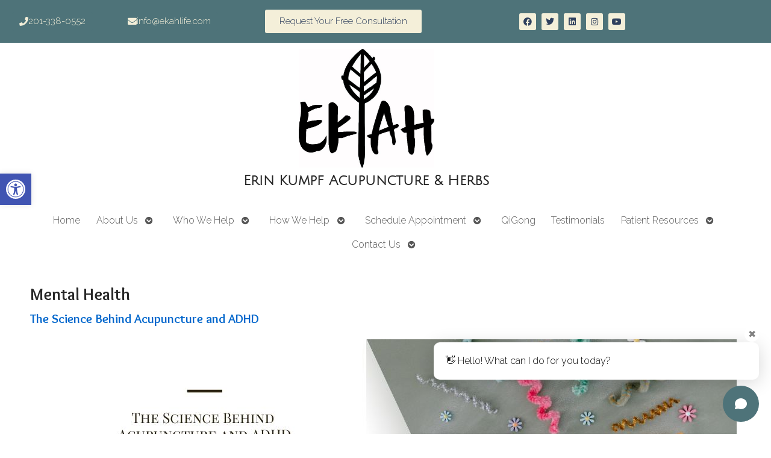

--- FILE ---
content_type: text/html; charset=UTF-8
request_url: https://ekahlife.com/category/mental-health/
body_size: 28761
content:

<!DOCTYPE html>
<html lang="en-US">
<head>
<meta http-equiv="content-type" content="text/html; charset=UTF-8" />
<meta name="viewport" content="width=device-width, initial-scale=1">
    
	    <link rel="icon" href="https://ekahlife.com/wp-content/themes/AcuPerfectWebsitesv2/favicon.ico" />
    			<!-- Schema.org -->
		<script type="application/ld+json">
		{
		  "@context": "https://schema.org",
		  "@id": "https://ekahlife.com#organization",
		  "@type": "LocalBusiness",
		  "name": "Erin Kumpf Acupuncture & Herbs",
	  	"image": "https://ekahlife.com/wp-content/uploads/2020/10/EKAH_FINAL_2015_Trademark_rgb-scaled.jpg",
	  			  "url": "https://ekahlife.com",
		  "telephone": "201-338-0552",
	  			  "address": {
			"@type": "PostalAddress",
			"streetAddress": "",
			"addressLocality": "",
			"postalCode": "",
			"addressCountry": ""
		  } ,
		  "sameAs": [
			""		  ] 
		}
	</script>
	<script type="application/ld+json">
		{
		  "@context" : "https://schema.org",
		  "@type" : "WebSite",
		  "name" : "Erin Kumpf Acupuncture & Herbs",
		  "url" : "https://ekahlife.com"
		}
		</script>

	
<!-- MapPress Easy Google Maps Version:2.95.9 (https://www.mappresspro.com) -->
<meta name='robots' content='index, follow, max-image-preview:large, max-snippet:-1, max-video-preview:-1' />
	<style>img:is([sizes="auto" i], [sizes^="auto," i]) { contain-intrinsic-size: 3000px 1500px }</style>
	<link rel="preconnect" href="https://fonts.googleapis.com">
<link rel="preconnect" href="https://fonts.gstatic.com" crossorigin>

	<!-- This site is optimized with the Yoast SEO plugin v26.8 - https://yoast.com/product/yoast-seo-wordpress/ -->
	<title>&raquo; Erin Kumpf Acupuncture &amp; Herbs | Acupuncture in Jersey City, NJ</title>
	<link rel="canonical" href="https://ekahlife.com/category/mental-health/" />
	<script type="application/ld+json" class="yoast-schema-graph">{"@context":"https://schema.org","@graph":[{"@type":"CollectionPage","@id":"https://ekahlife.com/category/mental-health/","url":"https://ekahlife.com/category/mental-health/","name":"&raquo; Erin Kumpf Acupuncture &amp; Herbs | Acupuncture in Jersey City, NJ","isPartOf":{"@id":"https://ekahlife.com/#website"},"primaryImageOfPage":{"@id":"https://ekahlife.com/category/mental-health/#primaryimage"},"image":{"@id":"https://ekahlife.com/category/mental-health/#primaryimage"},"thumbnailUrl":"https://ekahlife.com/wp-content/uploads/2025/03/apw-blog-apr25-adhd-sq.webp","breadcrumb":{"@id":"https://ekahlife.com/category/mental-health/#breadcrumb"},"inLanguage":"en-US"},{"@type":"ImageObject","inLanguage":"en-US","@id":"https://ekahlife.com/category/mental-health/#primaryimage","url":"https://ekahlife.com/wp-content/uploads/2025/03/apw-blog-apr25-adhd-sq.webp","contentUrl":"https://ekahlife.com/wp-content/uploads/2025/03/apw-blog-apr25-adhd-sq.webp","width":800,"height":800,"caption":"The Science Behind Acupuncture and ADHD"},{"@type":"BreadcrumbList","@id":"https://ekahlife.com/category/mental-health/#breadcrumb","itemListElement":[{"@type":"ListItem","position":1,"name":"Home","item":"https://ekahlife.com/"},{"@type":"ListItem","position":2,"name":"Mental Health"}]},{"@type":"WebSite","@id":"https://ekahlife.com/#website","url":"https://ekahlife.com/","name":"Erin Kumpf Acupuncture &amp; Herbs","description":"Acupuncture in Jersey City, NJ","publisher":{"@id":"https://ekahlife.com/#organization"},"potentialAction":[{"@type":"SearchAction","target":{"@type":"EntryPoint","urlTemplate":"https://ekahlife.com/?s={search_term_string}"},"query-input":{"@type":"PropertyValueSpecification","valueRequired":true,"valueName":"search_term_string"}}],"inLanguage":"en-US"},{"@type":"Organization","@id":"https://ekahlife.com/#organization","name":"Erin Kumpf Acupuncture &amp; Herbs","url":"https://ekahlife.com/","logo":{"@type":"ImageObject","inLanguage":"en-US","@id":"https://ekahlife.com/#/schema/logo/image/","url":"","contentUrl":"","caption":"Erin Kumpf Acupuncture &amp; Herbs"},"image":{"@id":"https://ekahlife.com/#/schema/logo/image/"}}]}</script>
	<!-- / Yoast SEO plugin. -->


<link rel='dns-prefetch' href='//fonts.googleapis.com' />
<link rel="alternate" type="application/rss+xml" title="Erin Kumpf Acupuncture &amp; Herbs &raquo; Feed" href="https://ekahlife.com/feed/" />
<link rel="alternate" type="text/calendar" title="Erin Kumpf Acupuncture &amp; Herbs &raquo; iCal Feed" href="https://ekahlife.com/events/?ical=1" />
		<!-- This site uses the Google Analytics by MonsterInsights plugin v9.11.1 - Using Analytics tracking - https://www.monsterinsights.com/ -->
							<script src="//www.googletagmanager.com/gtag/js?id=G-L8EKV70S1T"  data-cfasync="false" data-wpfc-render="false" type="text/javascript" async></script>
			<script data-cfasync="false" data-wpfc-render="false" type="text/javascript">
				var mi_version = '9.11.1';
				var mi_track_user = true;
				var mi_no_track_reason = '';
								var MonsterInsightsDefaultLocations = {"page_location":"https:\/\/ekahlife.com\/category\/mental-health\/"};
								if ( typeof MonsterInsightsPrivacyGuardFilter === 'function' ) {
					var MonsterInsightsLocations = (typeof MonsterInsightsExcludeQuery === 'object') ? MonsterInsightsPrivacyGuardFilter( MonsterInsightsExcludeQuery ) : MonsterInsightsPrivacyGuardFilter( MonsterInsightsDefaultLocations );
				} else {
					var MonsterInsightsLocations = (typeof MonsterInsightsExcludeQuery === 'object') ? MonsterInsightsExcludeQuery : MonsterInsightsDefaultLocations;
				}

								var disableStrs = [
										'ga-disable-G-L8EKV70S1T',
									];

				/* Function to detect opted out users */
				function __gtagTrackerIsOptedOut() {
					for (var index = 0; index < disableStrs.length; index++) {
						if (document.cookie.indexOf(disableStrs[index] + '=true') > -1) {
							return true;
						}
					}

					return false;
				}

				/* Disable tracking if the opt-out cookie exists. */
				if (__gtagTrackerIsOptedOut()) {
					for (var index = 0; index < disableStrs.length; index++) {
						window[disableStrs[index]] = true;
					}
				}

				/* Opt-out function */
				function __gtagTrackerOptout() {
					for (var index = 0; index < disableStrs.length; index++) {
						document.cookie = disableStrs[index] + '=true; expires=Thu, 31 Dec 2099 23:59:59 UTC; path=/';
						window[disableStrs[index]] = true;
					}
				}

				if ('undefined' === typeof gaOptout) {
					function gaOptout() {
						__gtagTrackerOptout();
					}
				}
								window.dataLayer = window.dataLayer || [];

				window.MonsterInsightsDualTracker = {
					helpers: {},
					trackers: {},
				};
				if (mi_track_user) {
					function __gtagDataLayer() {
						dataLayer.push(arguments);
					}

					function __gtagTracker(type, name, parameters) {
						if (!parameters) {
							parameters = {};
						}

						if (parameters.send_to) {
							__gtagDataLayer.apply(null, arguments);
							return;
						}

						if (type === 'event') {
														parameters.send_to = monsterinsights_frontend.v4_id;
							var hookName = name;
							if (typeof parameters['event_category'] !== 'undefined') {
								hookName = parameters['event_category'] + ':' + name;
							}

							if (typeof MonsterInsightsDualTracker.trackers[hookName] !== 'undefined') {
								MonsterInsightsDualTracker.trackers[hookName](parameters);
							} else {
								__gtagDataLayer('event', name, parameters);
							}
							
						} else {
							__gtagDataLayer.apply(null, arguments);
						}
					}

					__gtagTracker('js', new Date());
					__gtagTracker('set', {
						'developer_id.dZGIzZG': true,
											});
					if ( MonsterInsightsLocations.page_location ) {
						__gtagTracker('set', MonsterInsightsLocations);
					}
										__gtagTracker('config', 'G-L8EKV70S1T', {"forceSSL":"true"} );
										window.gtag = __gtagTracker;										(function () {
						/* https://developers.google.com/analytics/devguides/collection/analyticsjs/ */
						/* ga and __gaTracker compatibility shim. */
						var noopfn = function () {
							return null;
						};
						var newtracker = function () {
							return new Tracker();
						};
						var Tracker = function () {
							return null;
						};
						var p = Tracker.prototype;
						p.get = noopfn;
						p.set = noopfn;
						p.send = function () {
							var args = Array.prototype.slice.call(arguments);
							args.unshift('send');
							__gaTracker.apply(null, args);
						};
						var __gaTracker = function () {
							var len = arguments.length;
							if (len === 0) {
								return;
							}
							var f = arguments[len - 1];
							if (typeof f !== 'object' || f === null || typeof f.hitCallback !== 'function') {
								if ('send' === arguments[0]) {
									var hitConverted, hitObject = false, action;
									if ('event' === arguments[1]) {
										if ('undefined' !== typeof arguments[3]) {
											hitObject = {
												'eventAction': arguments[3],
												'eventCategory': arguments[2],
												'eventLabel': arguments[4],
												'value': arguments[5] ? arguments[5] : 1,
											}
										}
									}
									if ('pageview' === arguments[1]) {
										if ('undefined' !== typeof arguments[2]) {
											hitObject = {
												'eventAction': 'page_view',
												'page_path': arguments[2],
											}
										}
									}
									if (typeof arguments[2] === 'object') {
										hitObject = arguments[2];
									}
									if (typeof arguments[5] === 'object') {
										Object.assign(hitObject, arguments[5]);
									}
									if ('undefined' !== typeof arguments[1].hitType) {
										hitObject = arguments[1];
										if ('pageview' === hitObject.hitType) {
											hitObject.eventAction = 'page_view';
										}
									}
									if (hitObject) {
										action = 'timing' === arguments[1].hitType ? 'timing_complete' : hitObject.eventAction;
										hitConverted = mapArgs(hitObject);
										__gtagTracker('event', action, hitConverted);
									}
								}
								return;
							}

							function mapArgs(args) {
								var arg, hit = {};
								var gaMap = {
									'eventCategory': 'event_category',
									'eventAction': 'event_action',
									'eventLabel': 'event_label',
									'eventValue': 'event_value',
									'nonInteraction': 'non_interaction',
									'timingCategory': 'event_category',
									'timingVar': 'name',
									'timingValue': 'value',
									'timingLabel': 'event_label',
									'page': 'page_path',
									'location': 'page_location',
									'title': 'page_title',
									'referrer' : 'page_referrer',
								};
								for (arg in args) {
																		if (!(!args.hasOwnProperty(arg) || !gaMap.hasOwnProperty(arg))) {
										hit[gaMap[arg]] = args[arg];
									} else {
										hit[arg] = args[arg];
									}
								}
								return hit;
							}

							try {
								f.hitCallback();
							} catch (ex) {
							}
						};
						__gaTracker.create = newtracker;
						__gaTracker.getByName = newtracker;
						__gaTracker.getAll = function () {
							return [];
						};
						__gaTracker.remove = noopfn;
						__gaTracker.loaded = true;
						window['__gaTracker'] = __gaTracker;
					})();
									} else {
										console.log("");
					(function () {
						function __gtagTracker() {
							return null;
						}

						window['__gtagTracker'] = __gtagTracker;
						window['gtag'] = __gtagTracker;
					})();
									}
			</script>
							<!-- / Google Analytics by MonsterInsights -->
		<script type="text/javascript">
/* <![CDATA[ */
window._wpemojiSettings = {"baseUrl":"https:\/\/s.w.org\/images\/core\/emoji\/16.0.1\/72x72\/","ext":".png","svgUrl":"https:\/\/s.w.org\/images\/core\/emoji\/16.0.1\/svg\/","svgExt":".svg","source":{"concatemoji":"https:\/\/ekahlife.com\/wp-includes\/js\/wp-emoji-release.min.js?ver=6.8.3"}};
/*! This file is auto-generated */
!function(s,n){var o,i,e;function c(e){try{var t={supportTests:e,timestamp:(new Date).valueOf()};sessionStorage.setItem(o,JSON.stringify(t))}catch(e){}}function p(e,t,n){e.clearRect(0,0,e.canvas.width,e.canvas.height),e.fillText(t,0,0);var t=new Uint32Array(e.getImageData(0,0,e.canvas.width,e.canvas.height).data),a=(e.clearRect(0,0,e.canvas.width,e.canvas.height),e.fillText(n,0,0),new Uint32Array(e.getImageData(0,0,e.canvas.width,e.canvas.height).data));return t.every(function(e,t){return e===a[t]})}function u(e,t){e.clearRect(0,0,e.canvas.width,e.canvas.height),e.fillText(t,0,0);for(var n=e.getImageData(16,16,1,1),a=0;a<n.data.length;a++)if(0!==n.data[a])return!1;return!0}function f(e,t,n,a){switch(t){case"flag":return n(e,"\ud83c\udff3\ufe0f\u200d\u26a7\ufe0f","\ud83c\udff3\ufe0f\u200b\u26a7\ufe0f")?!1:!n(e,"\ud83c\udde8\ud83c\uddf6","\ud83c\udde8\u200b\ud83c\uddf6")&&!n(e,"\ud83c\udff4\udb40\udc67\udb40\udc62\udb40\udc65\udb40\udc6e\udb40\udc67\udb40\udc7f","\ud83c\udff4\u200b\udb40\udc67\u200b\udb40\udc62\u200b\udb40\udc65\u200b\udb40\udc6e\u200b\udb40\udc67\u200b\udb40\udc7f");case"emoji":return!a(e,"\ud83e\udedf")}return!1}function g(e,t,n,a){var r="undefined"!=typeof WorkerGlobalScope&&self instanceof WorkerGlobalScope?new OffscreenCanvas(300,150):s.createElement("canvas"),o=r.getContext("2d",{willReadFrequently:!0}),i=(o.textBaseline="top",o.font="600 32px Arial",{});return e.forEach(function(e){i[e]=t(o,e,n,a)}),i}function t(e){var t=s.createElement("script");t.src=e,t.defer=!0,s.head.appendChild(t)}"undefined"!=typeof Promise&&(o="wpEmojiSettingsSupports",i=["flag","emoji"],n.supports={everything:!0,everythingExceptFlag:!0},e=new Promise(function(e){s.addEventListener("DOMContentLoaded",e,{once:!0})}),new Promise(function(t){var n=function(){try{var e=JSON.parse(sessionStorage.getItem(o));if("object"==typeof e&&"number"==typeof e.timestamp&&(new Date).valueOf()<e.timestamp+604800&&"object"==typeof e.supportTests)return e.supportTests}catch(e){}return null}();if(!n){if("undefined"!=typeof Worker&&"undefined"!=typeof OffscreenCanvas&&"undefined"!=typeof URL&&URL.createObjectURL&&"undefined"!=typeof Blob)try{var e="postMessage("+g.toString()+"("+[JSON.stringify(i),f.toString(),p.toString(),u.toString()].join(",")+"));",a=new Blob([e],{type:"text/javascript"}),r=new Worker(URL.createObjectURL(a),{name:"wpTestEmojiSupports"});return void(r.onmessage=function(e){c(n=e.data),r.terminate(),t(n)})}catch(e){}c(n=g(i,f,p,u))}t(n)}).then(function(e){for(var t in e)n.supports[t]=e[t],n.supports.everything=n.supports.everything&&n.supports[t],"flag"!==t&&(n.supports.everythingExceptFlag=n.supports.everythingExceptFlag&&n.supports[t]);n.supports.everythingExceptFlag=n.supports.everythingExceptFlag&&!n.supports.flag,n.DOMReady=!1,n.readyCallback=function(){n.DOMReady=!0}}).then(function(){return e}).then(function(){var e;n.supports.everything||(n.readyCallback(),(e=n.source||{}).concatemoji?t(e.concatemoji):e.wpemoji&&e.twemoji&&(t(e.twemoji),t(e.wpemoji)))}))}((window,document),window._wpemojiSettings);
/* ]]> */
</script>
<style id='wp-emoji-styles-inline-css' type='text/css'>

	img.wp-smiley, img.emoji {
		display: inline !important;
		border: none !important;
		box-shadow: none !important;
		height: 1em !important;
		width: 1em !important;
		margin: 0 0.07em !important;
		vertical-align: -0.1em !important;
		background: none !important;
		padding: 0 !important;
	}
</style>
<style id='classic-theme-styles-inline-css' type='text/css'>
/*! This file is auto-generated */
.wp-block-button__link{color:#fff;background-color:#32373c;border-radius:9999px;box-shadow:none;text-decoration:none;padding:calc(.667em + 2px) calc(1.333em + 2px);font-size:1.125em}.wp-block-file__button{background:#32373c;color:#fff;text-decoration:none}
</style>
<link rel='stylesheet' id='mappress-leaflet-css' href='https://ekahlife.com/wp-content/plugins/mappress-google-maps-for-wordpress/lib/leaflet/leaflet.css?ver=1.7.1' type='text/css' media='all' />
<link rel='stylesheet' id='mappress-css' href='https://ekahlife.com/wp-content/plugins/mappress-google-maps-for-wordpress/css/mappress.css?ver=2.95.9' type='text/css' media='all' />
<style id='global-styles-inline-css' type='text/css'>
:root{--wp--preset--aspect-ratio--square: 1;--wp--preset--aspect-ratio--4-3: 4/3;--wp--preset--aspect-ratio--3-4: 3/4;--wp--preset--aspect-ratio--3-2: 3/2;--wp--preset--aspect-ratio--2-3: 2/3;--wp--preset--aspect-ratio--16-9: 16/9;--wp--preset--aspect-ratio--9-16: 9/16;--wp--preset--color--black: #000000;--wp--preset--color--cyan-bluish-gray: #abb8c3;--wp--preset--color--white: #ffffff;--wp--preset--color--pale-pink: #f78da7;--wp--preset--color--vivid-red: #cf2e2e;--wp--preset--color--luminous-vivid-orange: #ff6900;--wp--preset--color--luminous-vivid-amber: #fcb900;--wp--preset--color--light-green-cyan: #7bdcb5;--wp--preset--color--vivid-green-cyan: #00d084;--wp--preset--color--pale-cyan-blue: #8ed1fc;--wp--preset--color--vivid-cyan-blue: #0693e3;--wp--preset--color--vivid-purple: #9b51e0;--wp--preset--gradient--vivid-cyan-blue-to-vivid-purple: linear-gradient(135deg,rgba(6,147,227,1) 0%,rgb(155,81,224) 100%);--wp--preset--gradient--light-green-cyan-to-vivid-green-cyan: linear-gradient(135deg,rgb(122,220,180) 0%,rgb(0,208,130) 100%);--wp--preset--gradient--luminous-vivid-amber-to-luminous-vivid-orange: linear-gradient(135deg,rgba(252,185,0,1) 0%,rgba(255,105,0,1) 100%);--wp--preset--gradient--luminous-vivid-orange-to-vivid-red: linear-gradient(135deg,rgba(255,105,0,1) 0%,rgb(207,46,46) 100%);--wp--preset--gradient--very-light-gray-to-cyan-bluish-gray: linear-gradient(135deg,rgb(238,238,238) 0%,rgb(169,184,195) 100%);--wp--preset--gradient--cool-to-warm-spectrum: linear-gradient(135deg,rgb(74,234,220) 0%,rgb(151,120,209) 20%,rgb(207,42,186) 40%,rgb(238,44,130) 60%,rgb(251,105,98) 80%,rgb(254,248,76) 100%);--wp--preset--gradient--blush-light-purple: linear-gradient(135deg,rgb(255,206,236) 0%,rgb(152,150,240) 100%);--wp--preset--gradient--blush-bordeaux: linear-gradient(135deg,rgb(254,205,165) 0%,rgb(254,45,45) 50%,rgb(107,0,62) 100%);--wp--preset--gradient--luminous-dusk: linear-gradient(135deg,rgb(255,203,112) 0%,rgb(199,81,192) 50%,rgb(65,88,208) 100%);--wp--preset--gradient--pale-ocean: linear-gradient(135deg,rgb(255,245,203) 0%,rgb(182,227,212) 50%,rgb(51,167,181) 100%);--wp--preset--gradient--electric-grass: linear-gradient(135deg,rgb(202,248,128) 0%,rgb(113,206,126) 100%);--wp--preset--gradient--midnight: linear-gradient(135deg,rgb(2,3,129) 0%,rgb(40,116,252) 100%);--wp--preset--font-size--small: 13px;--wp--preset--font-size--medium: 20px;--wp--preset--font-size--large: 36px;--wp--preset--font-size--x-large: 42px;--wp--preset--spacing--20: 0.44rem;--wp--preset--spacing--30: 0.67rem;--wp--preset--spacing--40: 1rem;--wp--preset--spacing--50: 1.5rem;--wp--preset--spacing--60: 2.25rem;--wp--preset--spacing--70: 3.38rem;--wp--preset--spacing--80: 5.06rem;--wp--preset--shadow--natural: 6px 6px 9px rgba(0, 0, 0, 0.2);--wp--preset--shadow--deep: 12px 12px 50px rgba(0, 0, 0, 0.4);--wp--preset--shadow--sharp: 6px 6px 0px rgba(0, 0, 0, 0.2);--wp--preset--shadow--outlined: 6px 6px 0px -3px rgba(255, 255, 255, 1), 6px 6px rgba(0, 0, 0, 1);--wp--preset--shadow--crisp: 6px 6px 0px rgba(0, 0, 0, 1);}:where(.is-layout-flex){gap: 0.5em;}:where(.is-layout-grid){gap: 0.5em;}body .is-layout-flex{display: flex;}.is-layout-flex{flex-wrap: wrap;align-items: center;}.is-layout-flex > :is(*, div){margin: 0;}body .is-layout-grid{display: grid;}.is-layout-grid > :is(*, div){margin: 0;}:where(.wp-block-columns.is-layout-flex){gap: 2em;}:where(.wp-block-columns.is-layout-grid){gap: 2em;}:where(.wp-block-post-template.is-layout-flex){gap: 1.25em;}:where(.wp-block-post-template.is-layout-grid){gap: 1.25em;}.has-black-color{color: var(--wp--preset--color--black) !important;}.has-cyan-bluish-gray-color{color: var(--wp--preset--color--cyan-bluish-gray) !important;}.has-white-color{color: var(--wp--preset--color--white) !important;}.has-pale-pink-color{color: var(--wp--preset--color--pale-pink) !important;}.has-vivid-red-color{color: var(--wp--preset--color--vivid-red) !important;}.has-luminous-vivid-orange-color{color: var(--wp--preset--color--luminous-vivid-orange) !important;}.has-luminous-vivid-amber-color{color: var(--wp--preset--color--luminous-vivid-amber) !important;}.has-light-green-cyan-color{color: var(--wp--preset--color--light-green-cyan) !important;}.has-vivid-green-cyan-color{color: var(--wp--preset--color--vivid-green-cyan) !important;}.has-pale-cyan-blue-color{color: var(--wp--preset--color--pale-cyan-blue) !important;}.has-vivid-cyan-blue-color{color: var(--wp--preset--color--vivid-cyan-blue) !important;}.has-vivid-purple-color{color: var(--wp--preset--color--vivid-purple) !important;}.has-black-background-color{background-color: var(--wp--preset--color--black) !important;}.has-cyan-bluish-gray-background-color{background-color: var(--wp--preset--color--cyan-bluish-gray) !important;}.has-white-background-color{background-color: var(--wp--preset--color--white) !important;}.has-pale-pink-background-color{background-color: var(--wp--preset--color--pale-pink) !important;}.has-vivid-red-background-color{background-color: var(--wp--preset--color--vivid-red) !important;}.has-luminous-vivid-orange-background-color{background-color: var(--wp--preset--color--luminous-vivid-orange) !important;}.has-luminous-vivid-amber-background-color{background-color: var(--wp--preset--color--luminous-vivid-amber) !important;}.has-light-green-cyan-background-color{background-color: var(--wp--preset--color--light-green-cyan) !important;}.has-vivid-green-cyan-background-color{background-color: var(--wp--preset--color--vivid-green-cyan) !important;}.has-pale-cyan-blue-background-color{background-color: var(--wp--preset--color--pale-cyan-blue) !important;}.has-vivid-cyan-blue-background-color{background-color: var(--wp--preset--color--vivid-cyan-blue) !important;}.has-vivid-purple-background-color{background-color: var(--wp--preset--color--vivid-purple) !important;}.has-black-border-color{border-color: var(--wp--preset--color--black) !important;}.has-cyan-bluish-gray-border-color{border-color: var(--wp--preset--color--cyan-bluish-gray) !important;}.has-white-border-color{border-color: var(--wp--preset--color--white) !important;}.has-pale-pink-border-color{border-color: var(--wp--preset--color--pale-pink) !important;}.has-vivid-red-border-color{border-color: var(--wp--preset--color--vivid-red) !important;}.has-luminous-vivid-orange-border-color{border-color: var(--wp--preset--color--luminous-vivid-orange) !important;}.has-luminous-vivid-amber-border-color{border-color: var(--wp--preset--color--luminous-vivid-amber) !important;}.has-light-green-cyan-border-color{border-color: var(--wp--preset--color--light-green-cyan) !important;}.has-vivid-green-cyan-border-color{border-color: var(--wp--preset--color--vivid-green-cyan) !important;}.has-pale-cyan-blue-border-color{border-color: var(--wp--preset--color--pale-cyan-blue) !important;}.has-vivid-cyan-blue-border-color{border-color: var(--wp--preset--color--vivid-cyan-blue) !important;}.has-vivid-purple-border-color{border-color: var(--wp--preset--color--vivid-purple) !important;}.has-vivid-cyan-blue-to-vivid-purple-gradient-background{background: var(--wp--preset--gradient--vivid-cyan-blue-to-vivid-purple) !important;}.has-light-green-cyan-to-vivid-green-cyan-gradient-background{background: var(--wp--preset--gradient--light-green-cyan-to-vivid-green-cyan) !important;}.has-luminous-vivid-amber-to-luminous-vivid-orange-gradient-background{background: var(--wp--preset--gradient--luminous-vivid-amber-to-luminous-vivid-orange) !important;}.has-luminous-vivid-orange-to-vivid-red-gradient-background{background: var(--wp--preset--gradient--luminous-vivid-orange-to-vivid-red) !important;}.has-very-light-gray-to-cyan-bluish-gray-gradient-background{background: var(--wp--preset--gradient--very-light-gray-to-cyan-bluish-gray) !important;}.has-cool-to-warm-spectrum-gradient-background{background: var(--wp--preset--gradient--cool-to-warm-spectrum) !important;}.has-blush-light-purple-gradient-background{background: var(--wp--preset--gradient--blush-light-purple) !important;}.has-blush-bordeaux-gradient-background{background: var(--wp--preset--gradient--blush-bordeaux) !important;}.has-luminous-dusk-gradient-background{background: var(--wp--preset--gradient--luminous-dusk) !important;}.has-pale-ocean-gradient-background{background: var(--wp--preset--gradient--pale-ocean) !important;}.has-electric-grass-gradient-background{background: var(--wp--preset--gradient--electric-grass) !important;}.has-midnight-gradient-background{background: var(--wp--preset--gradient--midnight) !important;}.has-small-font-size{font-size: var(--wp--preset--font-size--small) !important;}.has-medium-font-size{font-size: var(--wp--preset--font-size--medium) !important;}.has-large-font-size{font-size: var(--wp--preset--font-size--large) !important;}.has-x-large-font-size{font-size: var(--wp--preset--font-size--x-large) !important;}
:where(.wp-block-post-template.is-layout-flex){gap: 1.25em;}:where(.wp-block-post-template.is-layout-grid){gap: 1.25em;}
:where(.wp-block-columns.is-layout-flex){gap: 2em;}:where(.wp-block-columns.is-layout-grid){gap: 2em;}
:root :where(.wp-block-pullquote){font-size: 1.5em;line-height: 1.6;}
</style>
<link rel='stylesheet' media='print' onload='this.onload=null;this.removeAttribute("media");' id='custom_google_css_0-css' href='https://fonts.googleapis.com/css2?family=Bitter%3Aital%2Cwght%400%2C400%3B0%2C700%3B1%2C400%3B1%2C700&#038;display=swap&#038;ver=6.8.3' type='text/css' media='all' />
<link rel='stylesheet' media='print' onload='this.onload=null;this.removeAttribute("media");' id='custom_google_css_1-css' href='https://fonts.googleapis.com/css2?family=Nixie+One&#038;display=swap&#038;ver=6.8.3' type='text/css' media='all' />
<link rel='stylesheet' media='print' onload='this.onload=null;this.removeAttribute("media");' id='custom_google_css_2-css' href='https://fonts.googleapis.com/css2?family=Raleway%3Awght%40300%3B600&#038;display=swap&#038;ver=6.8.3' type='text/css' media='all' />
<link rel='stylesheet' media='print' onload='this.onload=null;this.removeAttribute("media");' id='custom_google_css_3-css' href='https://fonts.googleapis.com/css2?family=Overlock%3Aital%2Cwght%400%2C400%3B0%2C700%3B1%2C400%3B1%2C700&#038;display=swap&#038;ver=6.8.3' type='text/css' media='all' />
<link rel='stylesheet' id='social-widget-css' href='https://ekahlife.com/wp-content/plugins/social-media-widget/social_widget.css?ver=6.8.3' type='text/css' media='all' />
<link rel='stylesheet' id='tribe-events-v2-single-skeleton-css' href='https://ekahlife.com/wp-content/plugins/the-events-calendar/build/css/tribe-events-single-skeleton.css?ver=6.15.14' type='text/css' media='all' />
<link rel='stylesheet' id='tribe-events-v2-single-skeleton-full-css' href='https://ekahlife.com/wp-content/plugins/the-events-calendar/build/css/tribe-events-single-full.css?ver=6.15.14' type='text/css' media='all' />
<link rel='stylesheet' id='tec-events-elementor-widgets-base-styles-css' href='https://ekahlife.com/wp-content/plugins/the-events-calendar/build/css/integrations/plugins/elementor/widgets/widget-base.css?ver=6.15.14' type='text/css' media='all' />
<link rel='stylesheet' id='pojo-a11y-css' href='https://ekahlife.com/wp-content/plugins/pojo-accessibility/modules/legacy/assets/css/style.min.css?ver=1.0.0' type='text/css' media='all' />
<link rel='stylesheet' id='apw_custom_style-css' href='https://ekahlife.com/wp-content/APW-Customization/custom-style.css?ver=6.8.3' type='text/css' media='all' />
<link rel='stylesheet' id='main_style-css' href='https://ekahlife.com/wp-content/themes/AcuPerfectWebsitesv2/style.css?ver=7.7.6' type='text/css' media='all' />
<link rel='stylesheet' id='font_awesome-css' href='https://ekahlife.com/wp-content/themes/AcuPerfectWebsitesv2/includes/font-awesome/css/all.min.css?ver=6.8.3' type='text/css' media='all' />
<link rel='stylesheet' id='slickcss-css' href='https://ekahlife.com/wp-content/themes/AcuPerfectWebsitesv2/includes/allyslick/slick.min.css?ver=6.8.3' type='text/css' media='all' />
<link rel='stylesheet' id='slick_theme-css' href='https://ekahlife.com/wp-content/themes/AcuPerfectWebsitesv2/includes/allyslick/accessible-slick-theme.min.css?ver=6.8.3' type='text/css' media='all' />
<link rel='stylesheet' id='custom-adminmenu-css-css' href='https://ekahlife.com/wp-content/themes/AcuPerfectWebsitesv2/adminmenu.css?ver=7.7.6' type='text/css' media='all' />
<link rel='stylesheet' id='fancybox-css' href='https://ekahlife.com/wp-content/plugins/easy-fancybox/fancybox/1.5.4/jquery.fancybox.min.css?ver=6.8.3' type='text/css' media='screen' />
<style id='fancybox-inline-css' type='text/css'>
#fancybox-outer{background:#ffffff}#fancybox-content{background:#ffffff;border-color:#ffffff;color:#000000;}#fancybox-title,#fancybox-title-float-main{color:#fff}
</style>
<link rel='stylesheet' id='apw-mobile-style-css' href='https://ekahlife.com/wp-content/themes/AcuPerfectWebsitesv2/includes/mobile/apw-mobile-style.css' type='text/css' media='all' />
<link rel='stylesheet' id='apw_layout-css' href='https://ekahlife.com/wp-content/themes/AcuPerfectWebsitesv2/layouts/modern2/style.css?ver=6.8.3' type='text/css' media='all' />
<script type="text/javascript" src="https://ekahlife.com/wp-includes/js/jquery/jquery.min.js?ver=3.7.1" id="jquery-core-js"></script>
<script type="text/javascript" src="https://ekahlife.com/wp-includes/js/jquery/jquery-migrate.min.js?ver=3.4.1" id="jquery-migrate-js"></script>
<script type="text/javascript" id="my_voter_script-js-extra">
/* <![CDATA[ */
var voteAjax = {"ajaxurl":"https:\/\/ekahlife.com\/wp-admin\/admin-ajax.php"};
/* ]]> */
</script>
<script type="text/javascript" src="https://ekahlife.com/wp-content/themes/AcuPerfectWebsitesv2/includes/apw-feedback.js?ver=6.8.3" id="my_voter_script-js"></script>
<script type="text/javascript" src="https://ekahlife.com/wp-content/plugins/google-analytics-for-wordpress/assets/js/frontend-gtag.min.js?ver=9.11.1" id="monsterinsights-frontend-script-js" async="async" data-wp-strategy="async"></script>
<script data-cfasync="false" data-wpfc-render="false" type="text/javascript" id='monsterinsights-frontend-script-js-extra'>/* <![CDATA[ */
var monsterinsights_frontend = {"js_events_tracking":"true","download_extensions":"doc,pdf,ppt,zip,xls,docx,pptx,xlsx","inbound_paths":"[]","home_url":"https:\/\/ekahlife.com","hash_tracking":"false","v4_id":"G-L8EKV70S1T"};/* ]]> */
</script>
<script type="text/javascript" src="https://ekahlife.com/wp-includes/js/tinymce/tinymce.min.js?ver=49110-20250317" id="wp-tinymce-root-js"></script>
<script type="text/javascript" src="https://ekahlife.com/wp-includes/js/tinymce/plugins/compat3x/plugin.min.js?ver=49110-20250317" id="wp-tinymce-js"></script>
<script type="text/javascript" id="black-studio-touch-dropdown-menu-js-extra">
/* <![CDATA[ */
var black_studio_touch_dropdown_menu_params = {"selector":"li:has(ul) > a","selector_leaf":"li li li:not(:has(ul)) > a","force_ios5":""};
/* ]]> */
</script>
<script type="text/javascript" src="https://ekahlife.com/wp-content/plugins/black-studio-touch-dropdown-menu/js/black-studio-touch-dropdown-menu.min.js?ver=1.0.2" id="black-studio-touch-dropdown-menu-js"></script>
<script type="text/javascript" src="https://ekahlife.com/wp-content/plugins/stop-user-enumeration/frontend/js/frontend.js?ver=1.7.7" id="stop-user-enumeration-js" defer="defer" data-wp-strategy="defer"></script>
<script type="text/javascript" src="https://ekahlife.com/wp-content/themes/AcuPerfectWebsitesv2/includes/allyslick/accessible.slick.min.js?ver=6.8.3" id="allyslickjs-js"></script>
<script type="text/javascript" src="https://ekahlife.com/wp-content/themes/AcuPerfectWebsitesv2/includes/scripts/jquery.sticky.js?ver=6.8.3" id="jsticky-js"></script>
<style type='text/css'> .ae_data .elementor-editor-element-setting {
            display:none !important;
            }
            </style><meta name="generator" content="webp-uploads 2.6.1">
<meta name="tec-api-version" content="v1"><meta name="tec-api-origin" content="https://ekahlife.com"><link rel="alternate" href="https://ekahlife.com/wp-json/tribe/events/v1/" /><style type="text/css">
#pojo-a11y-toolbar .pojo-a11y-toolbar-toggle a{ background-color: #4054b2;	color: #ffffff;}
#pojo-a11y-toolbar .pojo-a11y-toolbar-overlay, #pojo-a11y-toolbar .pojo-a11y-toolbar-overlay ul.pojo-a11y-toolbar-items.pojo-a11y-links{ border-color: #4054b2;}
body.pojo-a11y-focusable a:focus{ outline-style: solid !important;	outline-width: 1px !important;	outline-color: #FF0000 !important;}
#pojo-a11y-toolbar{ top: 40% !important;}
#pojo-a11y-toolbar .pojo-a11y-toolbar-overlay{ background-color: #ffffff;}
#pojo-a11y-toolbar .pojo-a11y-toolbar-overlay ul.pojo-a11y-toolbar-items li.pojo-a11y-toolbar-item a, #pojo-a11y-toolbar .pojo-a11y-toolbar-overlay p.pojo-a11y-toolbar-title{ color: #333333;}
#pojo-a11y-toolbar .pojo-a11y-toolbar-overlay ul.pojo-a11y-toolbar-items li.pojo-a11y-toolbar-item a.active{ background-color: #4054b2;	color: #ffffff;}
@media (max-width: 767px) { #pojo-a11y-toolbar { top: 20% !important; } }</style><meta name="viewport" content="width=device-width" /><meta name="generator" content="Elementor 3.34.1; features: additional_custom_breakpoints; settings: css_print_method-external, google_font-enabled, font_display-auto">

<!-- Meta Pixel Code -->
<script type='text/javascript'>
!function(f,b,e,v,n,t,s){if(f.fbq)return;n=f.fbq=function(){n.callMethod?
n.callMethod.apply(n,arguments):n.queue.push(arguments)};if(!f._fbq)f._fbq=n;
n.push=n;n.loaded=!0;n.version='2.0';n.queue=[];t=b.createElement(e);t.async=!0;
t.src=v;s=b.getElementsByTagName(e)[0];s.parentNode.insertBefore(t,s)}(window,
document,'script','https://connect.facebook.net/en_US/fbevents.js');
</script>
<!-- End Meta Pixel Code -->
<script type='text/javascript'>var url = window.location.origin + '?ob=open-bridge';
            fbq('set', 'openbridge', '215320979364987', url);
fbq('init', '215320979364987', {}, {
    "agent": "wordpress-6.8.3-4.1.5"
})</script><script type='text/javascript'>
    fbq('track', 'PageView', []);
  </script>			<style>
				.e-con.e-parent:nth-of-type(n+4):not(.e-lazyloaded):not(.e-no-lazyload),
				.e-con.e-parent:nth-of-type(n+4):not(.e-lazyloaded):not(.e-no-lazyload) * {
					background-image: none !important;
				}
				@media screen and (max-height: 1024px) {
					.e-con.e-parent:nth-of-type(n+3):not(.e-lazyloaded):not(.e-no-lazyload),
					.e-con.e-parent:nth-of-type(n+3):not(.e-lazyloaded):not(.e-no-lazyload) * {
						background-image: none !important;
					}
				}
				@media screen and (max-height: 640px) {
					.e-con.e-parent:nth-of-type(n+2):not(.e-lazyloaded):not(.e-no-lazyload),
					.e-con.e-parent:nth-of-type(n+2):not(.e-lazyloaded):not(.e-no-lazyload) * {
						background-image: none !important;
					}
				}
			</style>
			<!-- First Pass - Pre-built -->
<style>
#masthead {
}
#branding.customBranding {
	background-image: url(https://ekahlife.com/wp-content/plugins/apw-mpw-customizer/blank_headers/minimal.jpg );
	height: 200px;
	overflow: hidden;
}
 body {
	background-color: ;
}
a:link, a:visited {
	color: ;
}
a:hover, a:active {
	color: ;
}
    
</style>


<!-- Customization overrides -->
<style>
#branding.customBranding {
	 background-image:url(https://erinkumpf.com/wp-content/uploads/2017/11/cropped-blank.png);
	 overflow: hidden;
	 height:183px;
	 position:relative;
 }
 </style>
 
  
 <style>
     #customTitleBox {
        font-size: 18pt;
        position: absolute;
        top: 68%;
        left: 26%;
        text-shadow: 1px 1px 1px #fff;
    }
     #customTitleBox #customTitle {
        text-shadow: inherit;
        font-weight: normal ;
        font-style: normal ;
        text-decoration: none ;
        font-size: 45px;
        margin: 0;
        padding: 0;
        line-height: 1.5;
        color: #383838;
        font-family: "Bitter", "Open Sans", sans-serif;
    }
     #customTitleBox #customTag {
        position:relative;
        font-size: 22px;
        margin: 0;
        padding: 0;
        line-height: 0.5;
        text-shadow: inherit;
        color: #333333;
        font-family: "Nixie One", "Bitter", "Open Sans", sans-serif;
        font-weight:bold;
        font-style: normal ;
        text-decoration: none ;
        left: -6%;
    }
    #customLogo {
        position: absolute;
        width: 6%;
        top: 0%;
        left: 32%;
        }
    #customLogo img {
        width: 100%;
		height: auto;
    }
     #header.logoGrid {
         grid-template-columns: calc(6%/1.75) auto;
     }
	 @media all and (min-width: 768px){
		 .apw_center_logo img {
			 width: 6%;
		 }
	 }

    #accordion-section-colors {display: none;}

    #search {display:none;}

                  			#nav ul.menu { justify-content: center; }
         
 </style>
 
     <style type="text/css">
    
    
        </style>
    
<!-- THEME CUSTOMIZER -->
<style type="text/css">
	body {background-color:#2f405e; font-family:"Raleway";  font-size:14px; } /*Thanks to subtlepatterns.com for the subtle, supple patterns*/  h1,h2,h3,h4,h5,h6{font-family:"Overlock";}  h1,h2,h3,h4,h5,h6{color:#282828;}  
    ul.sub-menu:not(.elementor-nav-menu--dropdown) a, ul.sub-menu:not(.elementor-nav-menu--dropdown) a:link, ul.sub-menu:not(.elementor-nav-menu--dropdown) a:visited {
        color: #eeeeee;
    }
    #footbutton a,#nav,#nav.menu-dark,#search,ul.menu>li>a,ul.sub-menu,.widget_ns_mailchimp,.seasonal-tabs a.current,.navigation p a,.page-link a,.WWT_tabs li a.current,#apwFlashy,.apwFlashy,#QandA h2.current,.navi a.active, body.apw_modern2 #footer, body.apw_modern2 #sidebar.wide,.apw-accord-class__header[aria-expanded="true"] {
        background-color:#2f405e;
        color: #eeeeee;
    } 
    #mobile_menu_bt {
        background-color:#2f405e;
    } 
    .mobileDock a:link, .mobileDock a:visited {
        color: #2f405e;
    }
     .brandingInner{max-width: 1000px;}
	.customBranding{background-position-y: center;} 
	.guideText {display:none;}
	 #apwContact a {background-color:#b4c539}</style>
	<!-- Global site tag (gtag.js) - Google AdWords: 961533237 -->
<script async src="https://www.googletagmanager.com/gtag/js?id=AW-961533237"></script>
<script>
  window.dataLayer = window.dataLayer || [];
  function gtag(){dataLayer.push(arguments);}
  gtag('js', new Date());

  gtag('config', 'AW-961533237');
</script>

<meta name="google-site-verification" content="J_rcxTD3NshLPrPf958cMlYxT0JgJV8zAmsb3gUccB4" /><style></style>		<style type="text/css" id="wp-custom-css">
			/* Hide header, using elementor instead */
#header {
	display:none;
}

.about-left {
    width: calc(50% - 0.5em);
    margin-right: 1em;
}
.about-right {
    width: calc(50% - 0.5em);
}
.about-right img:first-child {
    margin-bottom: 1em;
}
h1.entry-title {
	display:none;
}
#blog-home .entry-title {
	display: block;
	text-align: center;
}
ul.menu {
	text-align:center;
}
ul.menu>li {
	padding: 0 .5em;
}
.apw_modern2 ul.menu, .apw_modern2 div.menu > ul {
	text-align: center;
}
#masthead {
	position: relative;
}
#masthead > a {
	display: ;
}
#sidebar {
	display: none !important;
}
h3.logoHead {
	font-size: calc(1em + 1vw);
}
#header .apw_center_logo img {
    max-width: 100%;
    height: auto;
    min-width: 250px;
}
#wrapper #main #container {
	width: 100%;
}
body.apw_modern2 #footer {
	background-color: #8E9496;
	color: #333;
}
#footer a:link,#footer a:visited {
	/*color: #2f405e;*/
}
#footer #apwFlashy a, #footer  #apwContact a {
	/*color: #eee;*/
}
/*
.headQuote {
	position: absolute;
	top: 50%;
	left: 60%;
	width: 34%;
	color: #9A2336;
	font-family: georgia;
	font-style: italic;
	text-align: justify;
	font-size: 1.4vw;
}
#black-studio-tinymce-5 {
	font-size:calc(5% + 1vw);
	position: absolute;
	z-index: 99;
	bottom: calc(15% + 1vh);
	color: #333;
	width: 50%;
	left: 25%;
	text-align: center;
	display: block;
	background: rgba(255,255,255,.25);
}
#black-studio-tinymce-6 {
	display: none;
}*/
@media all and (max-width: 900px) {
/*#black-studio-tinymce-5 {
	display:none;
}
#black-studio-tinymce-6 {
	display: block;
}*/
	.vidBox {
		display: none;
	}
}
.vidBox {
	height: 40vw;
	overflow: hidden;
	position: relative;
}
.vidBox .vidOver {
	top: 20%;
	z-index:999;
	position: relative;
	text-align: center;
}
.vidBox .vidOver h2 {
	font-family: "Lato", sans-serif;
	color: #f4f4f4;
	text-shadow: 0px 4px 12px rgba(0,0,0,.3);
	font-size: 5vw;
}
.vidBox .vidOver h3 {
	color: #333;
	text-shadow: none;
	font-size: 3vw;
	font-family: "Playfair Display", serif;
}
.vidBox .vidOver .disclaimer {
	position: relative;
	background-color: rgba(255,255,255,.4);
	margin: 6vw auto;
	padding: .5em;
	width: 50%;
	box-sizing: border-box;
	font-style: italic;
}
.vidBox video {
	width: 100%;
	position: absolute;
	bottom: 0;
}
@media all and (min-width: 768px) {
#nav .pink a:link,#nav .pink a:visited {
	background: #9A0155;
	color: #fff;
	border-radius: 2px;
}
}

.elementor-page #main,.elementor-page #container,.elementor-page #content {
	width: 100%;
	margin: 0 0 2em;
	padding: 0;
	box-sizing: border-box;
}

/* Header contact banner */
.EKcontactBanner {
	background-color: #9A0155;
}
.EKcontactBanner-widget {
	text-align: right;
	padding-right: 10%;
}
.EKcontactBanner-widget div{
	display: inline-block;
}
.EKcontactBanner-widget a{
	display: inline-block;
	padding: .5em 1em;
	font-size: 1.1em;
}
.EKcontactBanner-widget a:link,.EKcontactBanner-widget a:visited {
	color: #fff;
}
.EKcontactBanner-widget a:hover,.EKcontactBanner-widget a:active {
	background-color: #00000033;
}


.apwYelpWidget a {color:#FFFFFF !important; text-decoration: none !important; }

.post-type-archive-apw_testimonial .page-title {
	display:none;
}

#footer .elementor-element  a:link,  #footer .elementor-element a:visited {
	
	text-decoration: none;
}		</style>
			
</head>
<body class="archive category category-mental-health category-548 wp-theme-AcuPerfectWebsitesv2 apw_modern2 tribe-no-js page-template-acuperfectwebsitesv2 elementor-default elementor-kit-5199">
	
<!-- Meta Pixel Code -->
<noscript>
<img height="1" width="1" style="display:none" alt="fbpx"
src="https://www.facebook.com/tr?id=215320979364987&ev=PageView&noscript=1" />
</noscript>
<!-- End Meta Pixel Code -->

	<a class="skip-to-content-link" href="#main">
	  Skip to content
	</a>
	
<!--FACEBOOK-->
<script>
  window.fbAsyncInit = function() {
    FB.init({
      appId            : '124789517671598',
      autoLogAppEvents : true,
      xfbml            : true,
      version          : 'v3.3'
    });
  };
</script>
<script async defer src="https://connect.facebook.net/en_US/sdk.js"></script>
	
<div id="wrapper" class="hfeed">
	
	<div id="mobile_menu_bt"><i class="fas fa-bars hamburger" aria-hidden="true"></i></div>
	<div class="mobileOverlay"></div>
	<div class="apw_aboveHeader_widget">
		<div id="text-7" class="header-widget widget_text">			<div class="textwidget">		<div data-elementor-type="wp-post" data-elementor-id="5387" class="elementor elementor-5387">
						<section class="elementor-section elementor-top-section elementor-element elementor-element-da7e4b2 elementor-section-stretched elementor-section-content-middle elementor-hidden-phone elementor-section-boxed elementor-section-height-default elementor-section-height-default" data-id="da7e4b2" data-element_type="section" data-settings="{&quot;stretch_section&quot;:&quot;section-stretched&quot;,&quot;background_background&quot;:&quot;classic&quot;}">
						<div class="elementor-container elementor-column-gap-default">
					<div class="elementor-column elementor-col-33 elementor-top-column elementor-element elementor-element-587ffe0" data-id="587ffe0" data-element_type="column">
			<div class="elementor-widget-wrap elementor-element-populated">
						<section class="elementor-section elementor-inner-section elementor-element elementor-element-cde1006 elementor-section-boxed elementor-section-height-default elementor-section-height-default" data-id="cde1006" data-element_type="section">
						<div class="elementor-container elementor-column-gap-default">
					<div class="elementor-column elementor-col-50 elementor-inner-column elementor-element elementor-element-bea7af4" data-id="bea7af4" data-element_type="column">
			<div class="elementor-widget-wrap elementor-element-populated">
						<div class="elementor-element elementor-element-c12ee33 elementor-tablet-align-center elementor-widget elementor-widget-button" data-id="c12ee33" data-element_type="widget" data-widget_type="button.default">
				<div class="elementor-widget-container">
									<div class="elementor-button-wrapper">
					<a class="elementor-button elementor-button-link elementor-size-sm" href="tel://201-338-0552">
						<span class="elementor-button-content-wrapper">
						<span class="elementor-button-icon">
				<i aria-hidden="true" class="fas fa-phone"></i>			</span>
									<span class="elementor-button-text">201-338-0552</span>
					</span>
					</a>
				</div>
								</div>
				</div>
					</div>
		</div>
				<div class="elementor-column elementor-col-50 elementor-inner-column elementor-element elementor-element-e299af2" data-id="e299af2" data-element_type="column">
			<div class="elementor-widget-wrap elementor-element-populated">
						<div class="elementor-element elementor-element-1c15002 elementor-tablet-align-center elementor-widget elementor-widget-button" data-id="1c15002" data-element_type="widget" data-widget_type="button.default">
				<div class="elementor-widget-container">
									<div class="elementor-button-wrapper">
					<a class="elementor-button elementor-button-link elementor-size-sm" href="tel://201-338-0552">
						<span class="elementor-button-content-wrapper">
						<span class="elementor-button-icon">
				<i aria-hidden="true" class="fas fa-envelope"></i>			</span>
									<span class="elementor-button-text"> info@ekahlife.com</span>
					</span>
					</a>
				</div>
								</div>
				</div>
					</div>
		</div>
					</div>
		</section>
					</div>
		</div>
				<div class="elementor-column elementor-col-33 elementor-top-column elementor-element elementor-element-774e01e" data-id="774e01e" data-element_type="column">
			<div class="elementor-widget-wrap elementor-element-populated">
						<div class="elementor-element elementor-element-9430f95 elementor-align-center elementor-widget elementor-widget-button" data-id="9430f95" data-element_type="widget" data-widget_type="button.default">
				<div class="elementor-widget-container">
									<div class="elementor-button-wrapper">
					<a class="elementor-button elementor-button-link elementor-size-sm" href="https://ekahlife.com/free-consultation/">
						<span class="elementor-button-content-wrapper">
									<span class="elementor-button-text">Request Your Free Consultation</span>
					</span>
					</a>
				</div>
								</div>
				</div>
					</div>
		</div>
				<div class="elementor-column elementor-col-33 elementor-top-column elementor-element elementor-element-f5d275b" data-id="f5d275b" data-element_type="column">
			<div class="elementor-widget-wrap elementor-element-populated">
						<div class="elementor-element elementor-element-28da112 elementor-shape-rounded elementor-grid-0 e-grid-align-center elementor-widget elementor-widget-social-icons" data-id="28da112" data-element_type="widget" data-widget_type="social-icons.default">
				<div class="elementor-widget-container">
							<div class="elementor-social-icons-wrapper elementor-grid" role="list">
							<span class="elementor-grid-item" role="listitem">
					<a class="elementor-icon elementor-social-icon elementor-social-icon-facebook elementor-repeater-item-8f34286" href="https://www.facebook.com/ErinKumpfAcupuncture/" target="_blank">
						<span class="elementor-screen-only">Facebook</span>
						<i aria-hidden="true" class="fab fa-facebook"></i>					</a>
				</span>
							<span class="elementor-grid-item" role="listitem">
					<a class="elementor-icon elementor-social-icon elementor-social-icon-twitter elementor-repeater-item-66ddf69" href="https://twitter.com/ekah_jc" target="_blank">
						<span class="elementor-screen-only">Twitter</span>
						<i aria-hidden="true" class="fab fa-twitter"></i>					</a>
				</span>
							<span class="elementor-grid-item" role="listitem">
					<a class="elementor-icon elementor-social-icon elementor-social-icon-linkedin elementor-repeater-item-ce134d5" href="https://www.linkedin.com/in/erin-kumpf-dacm-l-ac-1b3bab2/" target="_blank">
						<span class="elementor-screen-only">Linkedin</span>
						<i aria-hidden="true" class="fab fa-linkedin"></i>					</a>
				</span>
							<span class="elementor-grid-item" role="listitem">
					<a class="elementor-icon elementor-social-icon elementor-social-icon-instagram elementor-repeater-item-77e7ef5" href="https://www.instagram.com/erinkumpfacupunctureherbs/" target="_blank">
						<span class="elementor-screen-only">Instagram</span>
						<i aria-hidden="true" class="fab fa-instagram"></i>					</a>
				</span>
							<span class="elementor-grid-item" role="listitem">
					<a class="elementor-icon elementor-social-icon elementor-social-icon-youtube elementor-repeater-item-9ee13d8" href="https://www.youtube.com/channel/UC6fkEVO5PSwvRNzLA6XsT2A" target="_blank">
						<span class="elementor-screen-only">Youtube</span>
						<i aria-hidden="true" class="fab fa-youtube"></i>					</a>
				</span>
					</div>
						</div>
				</div>
					</div>
		</div>
					</div>
		</section>
				<section class="elementor-section elementor-top-section elementor-element elementor-element-d8cb4e2 elementor-section-boxed elementor-section-height-default elementor-section-height-default" data-id="d8cb4e2" data-element_type="section">
						<div class="elementor-container elementor-column-gap-default">
					<div class="elementor-column elementor-col-100 elementor-top-column elementor-element elementor-element-c553b7e" data-id="c553b7e" data-element_type="column">
			<div class="elementor-widget-wrap elementor-element-populated">
						<div class="elementor-element elementor-element-9fad430 elementor-widget elementor-widget-image" data-id="9fad430" data-element_type="widget" data-widget_type="image.default">
				<div class="elementor-widget-container">
															<img fetchpriority="high" fetchpriority="high" decoding="async" width="640" height="561" src="https://ekahlife.com/wp-content/uploads/2020/10/EKAH_FINAL_2015_Trademark_rgb-768x673.jpg" class="attachment-medium_large size-medium_large wp-image-5686" alt="" srcset="https://ekahlife.com/wp-content/uploads/2020/10/EKAH_FINAL_2015_Trademark_rgb-768x673.jpg 768w, https://ekahlife.com/wp-content/uploads/2020/10/EKAH_FINAL_2015_Trademark_rgb-300x263.jpg 300w, https://ekahlife.com/wp-content/uploads/2020/10/EKAH_FINAL_2015_Trademark_rgb-1024x897.jpg 1024w, https://ekahlife.com/wp-content/uploads/2020/10/EKAH_FINAL_2015_Trademark_rgb-1536x1345.jpg 1536w, https://ekahlife.com/wp-content/uploads/2020/10/EKAH_FINAL_2015_Trademark_rgb-2048x1794.jpg 2048w, https://ekahlife.com/wp-content/uploads/2020/10/EKAH_FINAL_2015_Trademark_rgb-600x525.jpg 600w" sizes="(max-width: 640px) 100vw, 640px" />															</div>
				</div>
				<div class="elementor-element elementor-element-da918c1 elementor-widget elementor-widget-heading" data-id="da918c1" data-element_type="widget" data-widget_type="heading.default">
				<div class="elementor-widget-container">
					<h2 class="elementor-heading-title elementor-size-default">Erin Kumpf Acupuncture &amp; Herbs</h2>				</div>
				</div>
					</div>
		</div>
					</div>
		</section>
				<section class="elementor-section elementor-top-section elementor-element elementor-element-b050e90 elementor-section-full_width elementor-section-stretched elementor-section-height-default elementor-section-height-default" data-id="b050e90" data-element_type="section" data-settings="{&quot;stretch_section&quot;:&quot;section-stretched&quot;}">
						<div class="elementor-container elementor-column-gap-default">
					<div class="elementor-column elementor-col-100 elementor-top-column elementor-element elementor-element-211944a" data-id="211944a" data-element_type="column">
			<div class="elementor-widget-wrap elementor-element-populated">
						<div class="elementor-element elementor-element-369ecbd menu-light elementor-widget elementor-widget-wp-widget-nav_menu" data-id="369ecbd" data-element_type="widget" id="nav" data-widget_type="wp-widget-nav_menu.default">
				<div class="elementor-widget-container">
					<div class="menu-main-menu-container"><ul id="menu-main-menu" class="menu"><li id="menu-item-12" class="menu-item menu-item-type-post_type menu-item-object-page menu-item-home menu-item-12"><a href="https://ekahlife.com/">Home</a></li>
<li id="menu-item-1011" class="menu-item menu-item-type-custom menu-item-object-custom menu-item-has-children menu-item-1011"><a href="#">About Us</a>
<ul class="sub-menu">
	<li id="menu-item-38" class="menu-item menu-item-type-post_type menu-item-object-page menu-item-38"><a href="https://ekahlife.com/about-us/">About Us</a></li>
	<li id="menu-item-3785" class="menu-item menu-item-type-post_type menu-item-object-page menu-item-3785"><a href="https://ekahlife.com/our-philosophy/">Our Philosophy</a></li>
</ul>
</li>
<li id="menu-item-1468" class="menu-item menu-item-type-custom menu-item-object-custom menu-item-has-children menu-item-1468"><a href="#">Who We Help</a>
<ul class="sub-menu">
	<li id="menu-item-2878" class="menu-item menu-item-type-post_type menu-item-object-apw_wwt menu-item-2878"><a href="https://ekahlife.com/fertility/">Fertility</a></li>
	<li id="menu-item-4650" class="menu-item menu-item-type-post_type menu-item-object-page menu-item-4650"><a href="https://ekahlife.com/acupuncture-for-ivf-success/">Acupuncture for IVF Success</a></li>
	<li id="menu-item-4798" class="menu-item menu-item-type-post_type menu-item-object-page menu-item-has-children menu-item-4798"><a href="https://ekahlife.com/prenatal-postnatal-support/">Prenatal &#038; Postnatal Support</a>
	<ul class="sub-menu">
		<li id="menu-item-6336" class="menu-item menu-item-type-post_type menu-item-object-page menu-item-6336"><a href="https://ekahlife.com/prenatal-postnatal-support-2/">Acupuncture in Pregnancy</a></li>
		<li id="menu-item-5244" class="menu-item menu-item-type-post_type menu-item-object-page menu-item-5244"><a href="https://ekahlife.com/post-partum-incontinence/">Post Partum Incontinence</a></li>
		<li id="menu-item-6342" class="menu-item menu-item-type-post_type menu-item-object-page menu-item-6342"><a href="https://ekahlife.com/prenatal-postpartum-research/">Prenatal-Postpartum Research</a></li>
	</ul>
</li>
	<li id="menu-item-3392" class="menu-item menu-item-type-post_type menu-item-object-page menu-item-3392"><a href="https://ekahlife.com/endometriosis/">Endometriosis</a></li>
	<li id="menu-item-3027" class="menu-item menu-item-type-post_type menu-item-object-page menu-item-3027"><a href="https://ekahlife.com/irregular-menstruation/">Irregular Menstruation</a></li>
	<li id="menu-item-3398" class="menu-item menu-item-type-post_type menu-item-object-page menu-item-3398"><a href="https://ekahlife.com/fibroids/">Fibroids</a></li>
	<li id="menu-item-3280" class="menu-item menu-item-type-post_type menu-item-object-page menu-item-3280"><a href="https://ekahlife.com/pcos/">PCOS</a></li>
</ul>
</li>
<li id="menu-item-2480" class="menu-item menu-item-type-custom menu-item-object-custom menu-item-has-children menu-item-2480"><a href="#">How We Help</a>
<ul class="sub-menu">
	<li id="menu-item-42" class="menu-item menu-item-type-post_type menu-item-object-page menu-item-has-children menu-item-42"><a href="https://ekahlife.com/what-is-acupuncture/">What Is Acupuncture?</a>
	<ul class="sub-menu">
		<li id="menu-item-2479" class="menu-item menu-item-type-post_type menu-item-object-page menu-item-2479"><a href="https://ekahlife.com/acupuncture/">How Does It Work?</a></li>
		<li id="menu-item-35" class="menu-item menu-item-type-post_type menu-item-object-page menu-item-35"><a href="https://ekahlife.com/what-is-acupuncture/modern-research/">Modern Research &#038; Acupuncture</a></li>
	</ul>
</li>
	<li id="menu-item-6990" class="menu-item menu-item-type-post_type menu-item-object-page menu-item-6990"><a href="https://ekahlife.com/biomat/">BioMat</a></li>
	<li id="menu-item-2478" class="menu-item menu-item-type-post_type menu-item-object-page menu-item-2478"><a href="https://ekahlife.com/cupping-2/">Cupping</a></li>
	<li id="menu-item-2477" class="menu-item menu-item-type-post_type menu-item-object-page menu-item-2477"><a href="https://ekahlife.com/moxibustion/">Moxibustion</a></li>
	<li id="menu-item-2476" class="menu-item menu-item-type-post_type menu-item-object-page menu-item-2476"><a href="https://ekahlife.com/tui-na/">Tui Na</a></li>
	<li id="menu-item-2475" class="menu-item menu-item-type-post_type menu-item-object-page menu-item-2475"><a href="https://ekahlife.com/gua-sha/">Gua Sha</a></li>
	<li id="menu-item-6440" class="menu-item menu-item-type-post_type menu-item-object-page menu-item-6440"><a href="https://ekahlife.com/chinese-herbs/">Chinese Herbs</a></li>
	<li id="menu-item-32" class="menu-item menu-item-type-post_type menu-item-object-page menu-item-32"><a href="https://ekahlife.com/what-is-acupuncture/first-visit/">First Visit</a></li>
	<li id="menu-item-34" class="menu-item menu-item-type-post_type menu-item-object-page menu-item-34"><a href="https://ekahlife.com/what-is-acupuncture/what-to-expect/">What to Expect</a></li>
	<li id="menu-item-31" class="menu-item menu-item-type-post_type menu-item-object-page menu-item-31"><a href="https://ekahlife.com/what-is-acupuncture/q-a/">Q &#038; A</a></li>
</ul>
</li>
<li id="menu-item-5266" class="menu-item menu-item-type-post_type menu-item-object-page menu-item-has-children menu-item-5266"><a href="https://ekahlife.com/classes-and-events/">Schedule Appointment</a>
<ul class="sub-menu">
	<li id="menu-item-2741" class="menu-item menu-item-type-post_type menu-item-object-page menu-item-2741"><a href="https://ekahlife.com/schedule/">Acupuncture</a></li>
</ul>
</li>
<li id="menu-item-2974" class="menu-item menu-item-type-custom menu-item-object-custom menu-item-2974"><a href="https://ekamqigong.com">QiGong</a></li>
<li id="menu-item-1195" class="menu-item menu-item-type-post_type_archive menu-item-object-apw_testimonial menu-item-1195"><a href="https://ekahlife.com/testimonials/">Testimonials</a></li>
<li id="menu-item-3195" class="menu-item menu-item-type-post_type menu-item-object-page menu-item-has-children menu-item-3195"><a href="https://ekahlife.com/health-tidbits/">Patient Resources</a>
<ul class="sub-menu">
	<li id="menu-item-2751" class="menu-item menu-item-type-post_type menu-item-object-page menu-item-2751"><a href="https://ekahlife.com/health-well-news/">Seasonal Wellness</a></li>
	<li id="menu-item-58" class="menu-item menu-item-type-post_type menu-item-object-page current_page_parent menu-item-58"><a href="https://ekahlife.com/health-tidbits/blog/">Blog</a></li>
	<li id="menu-item-3557" class="menu-item menu-item-type-post_type menu-item-object-page menu-item-3557"><a href="https://ekahlife.com/ekahs-helpful-tips/">EKAH’s Helpful Tips</a></li>
	<li id="menu-item-3521" class="menu-item menu-item-type-post_type menu-item-object-page menu-item-has-children menu-item-3521"><a href="https://ekahlife.com/reproductive-health-guidance/">Reproductive Health Guidance</a>
	<ul class="sub-menu">
		<li id="menu-item-3531" class="menu-item menu-item-type-post_type menu-item-object-page menu-item-3531"><a href="https://ekahlife.com/ovarian-support-patient-helpsheet/">Ovarian Support: Patient Helpsheet</a></li>
	</ul>
</li>
	<li id="menu-item-3753" class="menu-item menu-item-type-post_type menu-item-object-page menu-item-has-children menu-item-3753"><a href="https://ekahlife.com/recipes-2/">Recipes</a>
	<ul class="sub-menu">
		<li id="menu-item-5774" class="menu-item menu-item-type-post_type menu-item-object-page menu-item-5774"><a href="https://ekahlife.com/erins-egg-salad-extravaganza/">Erin’s Egg Salad Extravaganza</a></li>
		<li id="menu-item-3196" class="menu-item menu-item-type-post_type menu-item-object-page menu-item-3196"><a href="https://ekahlife.com/recipes/">Winter Congee Soup</a></li>
		<li id="menu-item-3749" class="menu-item menu-item-type-post_type menu-item-object-page menu-item-3749"><a href="https://ekahlife.com/recipes/spicy-cabbage-soup-for-the-common-cold/">Spicy Cabbage Soup for the Common Cold</a></li>
	</ul>
</li>
</ul>
</li>
<li id="menu-item-29" class="menu-item menu-item-type-post_type menu-item-object-page menu-item-has-children menu-item-29"><a href="https://ekahlife.com/testimonial/">Contact Us</a>
<ul class="sub-menu">
	<li id="menu-item-986" class="menu-item menu-item-type-post_type menu-item-object-page menu-item-986"><a href="https://ekahlife.com/testimonial/map-directions/">Jersey City, NJ Location</a></li>
</ul>
</li>
</ul></div>				</div>
				</div>
					</div>
		</div>
					</div>
		</section>
				</div>
		
</div>
		</div>	
			</div>
	
    <div id="header">
                	<a href="https://ekahlife.com/" title="Erin Kumpf Acupuncture &amp; Herbs" rel="home">
								<div class="apw_center_logo">		
					<img src="https://ekahlife.com/wp-content/uploads/2020/10/EKAH_FINAL_2015_Trademark_rgb-scaled.jpg" width="343" height="300" alt="Erin Kumpf Acupuncture &amp; Herbs">
					
				</div>
							</a>
        
    <div id="masthead">     <a href="https://ekahlife.com/" title="Erin Kumpf Acupuncture &amp; Herbs" rel="home">
    <div id="branding" class="customBranding banner-hide">
        <div class="brandingInner">
                        <div id="customTitleBox">
                					<h3 id="customTitle">Erin Kumpf Acupuncture</h3>
					            </div>
        </div>
    </div>
    </a>
        
                    <div id="nav" class="menu-light apw-menu-center">
                <div class="menu-main-menu-container"><ul id="menu-main-menu-1" class="menu"><li class="menu-item menu-item-type-post_type menu-item-object-page menu-item-home menu-item-12"><a href="https://ekahlife.com/">Home</a></li>
<li class="menu-item menu-item-type-custom menu-item-object-custom menu-item-has-children menu-item-1011"><a href="#">About Us</a>
<ul class="sub-menu">
	<li class="menu-item menu-item-type-post_type menu-item-object-page menu-item-38"><a href="https://ekahlife.com/about-us/">About Us</a></li>
	<li class="menu-item menu-item-type-post_type menu-item-object-page menu-item-3785"><a href="https://ekahlife.com/our-philosophy/">Our Philosophy</a></li>
</ul>
</li>
<li class="menu-item menu-item-type-custom menu-item-object-custom menu-item-has-children menu-item-1468"><a href="#">Who We Help</a>
<ul class="sub-menu">
	<li class="menu-item menu-item-type-post_type menu-item-object-apw_wwt menu-item-2878"><a href="https://ekahlife.com/fertility/">Fertility</a></li>
	<li class="menu-item menu-item-type-post_type menu-item-object-page menu-item-4650"><a href="https://ekahlife.com/acupuncture-for-ivf-success/">Acupuncture for IVF Success</a></li>
	<li class="menu-item menu-item-type-post_type menu-item-object-page menu-item-has-children menu-item-4798"><a href="https://ekahlife.com/prenatal-postnatal-support/">Prenatal &#038; Postnatal Support</a>
	<ul class="sub-menu">
		<li class="menu-item menu-item-type-post_type menu-item-object-page menu-item-6336"><a href="https://ekahlife.com/prenatal-postnatal-support-2/">Acupuncture in Pregnancy</a></li>
		<li class="menu-item menu-item-type-post_type menu-item-object-page menu-item-5244"><a href="https://ekahlife.com/post-partum-incontinence/">Post Partum Incontinence</a></li>
		<li class="menu-item menu-item-type-post_type menu-item-object-page menu-item-6342"><a href="https://ekahlife.com/prenatal-postpartum-research/">Prenatal-Postpartum Research</a></li>
	</ul>
</li>
	<li class="menu-item menu-item-type-post_type menu-item-object-page menu-item-3392"><a href="https://ekahlife.com/endometriosis/">Endometriosis</a></li>
	<li class="menu-item menu-item-type-post_type menu-item-object-page menu-item-3027"><a href="https://ekahlife.com/irregular-menstruation/">Irregular Menstruation</a></li>
	<li class="menu-item menu-item-type-post_type menu-item-object-page menu-item-3398"><a href="https://ekahlife.com/fibroids/">Fibroids</a></li>
	<li class="menu-item menu-item-type-post_type menu-item-object-page menu-item-3280"><a href="https://ekahlife.com/pcos/">PCOS</a></li>
</ul>
</li>
<li class="menu-item menu-item-type-custom menu-item-object-custom menu-item-has-children menu-item-2480"><a href="#">How We Help</a>
<ul class="sub-menu">
	<li class="menu-item menu-item-type-post_type menu-item-object-page menu-item-has-children menu-item-42"><a href="https://ekahlife.com/what-is-acupuncture/">What Is Acupuncture?</a>
	<ul class="sub-menu">
		<li class="menu-item menu-item-type-post_type menu-item-object-page menu-item-2479"><a href="https://ekahlife.com/acupuncture/">How Does It Work?</a></li>
		<li class="menu-item menu-item-type-post_type menu-item-object-page menu-item-35"><a href="https://ekahlife.com/what-is-acupuncture/modern-research/">Modern Research &#038; Acupuncture</a></li>
	</ul>
</li>
	<li class="menu-item menu-item-type-post_type menu-item-object-page menu-item-6990"><a href="https://ekahlife.com/biomat/">BioMat</a></li>
	<li class="menu-item menu-item-type-post_type menu-item-object-page menu-item-2478"><a href="https://ekahlife.com/cupping-2/">Cupping</a></li>
	<li class="menu-item menu-item-type-post_type menu-item-object-page menu-item-2477"><a href="https://ekahlife.com/moxibustion/">Moxibustion</a></li>
	<li class="menu-item menu-item-type-post_type menu-item-object-page menu-item-2476"><a href="https://ekahlife.com/tui-na/">Tui Na</a></li>
	<li class="menu-item menu-item-type-post_type menu-item-object-page menu-item-2475"><a href="https://ekahlife.com/gua-sha/">Gua Sha</a></li>
	<li class="menu-item menu-item-type-post_type menu-item-object-page menu-item-6440"><a href="https://ekahlife.com/chinese-herbs/">Chinese Herbs</a></li>
	<li class="menu-item menu-item-type-post_type menu-item-object-page menu-item-32"><a href="https://ekahlife.com/what-is-acupuncture/first-visit/">First Visit</a></li>
	<li class="menu-item menu-item-type-post_type menu-item-object-page menu-item-34"><a href="https://ekahlife.com/what-is-acupuncture/what-to-expect/">What to Expect</a></li>
	<li class="menu-item menu-item-type-post_type menu-item-object-page menu-item-31"><a href="https://ekahlife.com/what-is-acupuncture/q-a/">Q &#038; A</a></li>
</ul>
</li>
<li class="menu-item menu-item-type-post_type menu-item-object-page menu-item-has-children menu-item-5266"><a href="https://ekahlife.com/classes-and-events/">Schedule Appointment</a>
<ul class="sub-menu">
	<li class="menu-item menu-item-type-post_type menu-item-object-page menu-item-2741"><a href="https://ekahlife.com/schedule/">Acupuncture</a></li>
</ul>
</li>
<li class="menu-item menu-item-type-custom menu-item-object-custom menu-item-2974"><a href="https://ekamqigong.com">QiGong</a></li>
<li class="menu-item menu-item-type-post_type_archive menu-item-object-apw_testimonial menu-item-1195"><a href="https://ekahlife.com/testimonials/">Testimonials</a></li>
<li class="menu-item menu-item-type-post_type menu-item-object-page menu-item-has-children menu-item-3195"><a href="https://ekahlife.com/health-tidbits/">Patient Resources</a>
<ul class="sub-menu">
	<li class="menu-item menu-item-type-post_type menu-item-object-page menu-item-2751"><a href="https://ekahlife.com/health-well-news/">Seasonal Wellness</a></li>
	<li class="menu-item menu-item-type-post_type menu-item-object-page current_page_parent menu-item-58"><a href="https://ekahlife.com/health-tidbits/blog/">Blog</a></li>
	<li class="menu-item menu-item-type-post_type menu-item-object-page menu-item-3557"><a href="https://ekahlife.com/ekahs-helpful-tips/">EKAH’s Helpful Tips</a></li>
	<li class="menu-item menu-item-type-post_type menu-item-object-page menu-item-has-children menu-item-3521"><a href="https://ekahlife.com/reproductive-health-guidance/">Reproductive Health Guidance</a>
	<ul class="sub-menu">
		<li class="menu-item menu-item-type-post_type menu-item-object-page menu-item-3531"><a href="https://ekahlife.com/ovarian-support-patient-helpsheet/">Ovarian Support: Patient Helpsheet</a></li>
	</ul>
</li>
	<li class="menu-item menu-item-type-post_type menu-item-object-page menu-item-has-children menu-item-3753"><a href="https://ekahlife.com/recipes-2/">Recipes</a>
	<ul class="sub-menu">
		<li class="menu-item menu-item-type-post_type menu-item-object-page menu-item-5774"><a href="https://ekahlife.com/erins-egg-salad-extravaganza/">Erin’s Egg Salad Extravaganza</a></li>
		<li class="menu-item menu-item-type-post_type menu-item-object-page menu-item-3196"><a href="https://ekahlife.com/recipes/">Winter Congee Soup</a></li>
		<li class="menu-item menu-item-type-post_type menu-item-object-page menu-item-3749"><a href="https://ekahlife.com/recipes/spicy-cabbage-soup-for-the-common-cold/">Spicy Cabbage Soup for the Common Cold</a></li>
	</ul>
</li>
</ul>
</li>
<li class="menu-item menu-item-type-post_type menu-item-object-page menu-item-has-children menu-item-29"><a href="https://ekahlife.com/testimonial/">Contact Us</a>
<ul class="sub-menu">
	<li class="menu-item menu-item-type-post_type menu-item-object-page menu-item-986"><a href="https://ekahlife.com/testimonial/map-directions/">Jersey City, NJ Location</a></li>
</ul>
</li>
</ul></div>            </div>
        
        <div class="apw_belowHeader_widget">
                    </div>
    </div> 

    </div>
	
<div id="main">
    
    	
<div id="container">
  <div id="content">
        <h1 class="page-title">
            <span>
      Mental Health      </span></h1>
                
        
        <div id="post-7840" class="post-7840 post type-post status-publish format-standard has-post-thumbnail hentry category-acupuncture category-adhd category-mental-health category-research tag-acupuncture tag-adhd">
      <h2 class="entry-title"><a href="https://ekahlife.com/the-science-behind-acupuncture-and-adhd/" title="Read" rel="bookmark">
        The Science Behind Acupuncture and ADHD        </a></h2>
      <!--<div class="entry-meta">
<span class="meta-prep meta-prep-author">By </span>
<span class="author vcard"><a class="url fn n" href="https://ekahlife.com/author/admin/" title="View all articles by admin">admin</a></span>
<span class="meta-sep"> | </span>
<span class="meta-prep meta-prep-entry-date">Published </span>
<span class="entry-date"><abbr class="published" title="2025-04-07T08:00:58-0400">April 7, 2025</abbr></span>
</div>-->
      <div class="entry-summary">
                <p><img loading="lazy" decoding="async" class="aligncenter size-full wp-image-2366" src="https://ekahlife.com/wp-content/uploads/2025/03/apw-blog-apr25-adhd.jpg" alt="The Science Behind Acupuncture and ADHD
" width="1166" height="288" /></p>
<p><span style="font-weight: 400;">When people first hear the diagnosis of Attention Deficit Hyperactivity Disorder (ADHD) for either themselves or their children, there can be a mix of relief and apprehension. The relief comes from understanding the challenges that must be faced; the apprehension stems from concerns about the long-term use of stimulant medications. If you face such a diagnosis and are looking for a non-pharmaceutical solution, acupuncture might be part of the solution you are looking for to help manage the symptoms of ADHD. </span> <a href="https://ekahlife.com/the-science-behind-acupuncture-and-adhd/#more-7840" class="more-link">continue reading <span class="meta-nav">&raquo;</span></a></p>
              </div>
      <!--<div class="entry-utility">
<span class="cat-links">Also posted in <a href="https://ekahlife.com/category/acupuncture/" rel="category tag">Acupuncture</a>, <a href="https://ekahlife.com/category/adhd/" rel="category tag">ADHD</a>, <a href="https://ekahlife.com/category/research/" rel="category tag">Research</a></span>
<span class="meta-sep"> | </span>
<span class="tag-links"><span class="entry-utility-prep entry-utility-prep-tag-links">Tagged </span><a href="https://ekahlife.com/tag/acupuncture/" rel="tag">#Acupuncture</a>, <a href="https://ekahlife.com/tag/adhd/" rel="tag">adhd</a></span>
						<span class="meta-sep"> | </span>
<span class="comments-link"><span>Comments Off<span class="screen-reader-text"> on The Science Behind Acupuncture and ADHD</span></span></span>
</div>--> 
    </div>
        <div id="post-7280" class="post-7280 post type-post status-publish format-standard has-post-thumbnail hentry category-meditation category-mental-health tag-meditation tag-sleep tag-stress tag-tcm">
      <h2 class="entry-title"><a href="https://ekahlife.com/8-benefits-of-practicing-regular-meditation/" title="Read" rel="bookmark">
        8 Benefits of Practicing Regular Meditation        </a></h2>
      <!--<div class="entry-meta">
<span class="meta-prep meta-prep-author">By </span>
<span class="author vcard"><a class="url fn n" href="https://ekahlife.com/author/admin/" title="View all articles by admin">admin</a></span>
<span class="meta-sep"> | </span>
<span class="meta-prep meta-prep-entry-date">Published </span>
<span class="entry-date"><abbr class="published" title="2023-08-21T08:00:07-0400">August 21, 2023</abbr></span>
</div>-->
      <div class="entry-summary">
                <p><img loading="lazy" decoding="async" class="aligncenter size-full wp-image-1966" src="https://ekahlife.com/wp-content/uploads/2023/07/aug21-meditation.jpg" alt="8 Benefits of Practicing Regular Meditation" width="1166" height="288" /></p>
<p><span style="font-weight: 400;">Meditation has a reputation for several health benefits but here are the top eight reasons establishing a regular meditation routine can improve your overall health and wellbeing. But first, what is meditation? It is defined as the regular process of training your mind to focus and redirect your thoughts.</span> <a href="https://ekahlife.com/8-benefits-of-practicing-regular-meditation/#more-7280" class="more-link">continue reading <span class="meta-nav">&raquo;</span></a></p>
              </div>
      <!--<div class="entry-utility">
<span class="cat-links">Also posted in <a href="https://ekahlife.com/category/meditation/" rel="category tag">Meditation</a></span>
<span class="meta-sep"> | </span>
<span class="tag-links"><span class="entry-utility-prep entry-utility-prep-tag-links">Tagged </span><a href="https://ekahlife.com/tag/meditation/" rel="tag">meditation</a>, <a href="https://ekahlife.com/tag/sleep/" rel="tag">sleep</a>, <a href="https://ekahlife.com/tag/stress/" rel="tag">stress</a>, <a href="https://ekahlife.com/tag/tcm/" rel="tag">tcm</a></span>
						<span class="meta-sep"> | </span>
<span class="comments-link"><span>Comments Off<span class="screen-reader-text"> on 8 Benefits of Practicing Regular Meditation</span></span></span>
</div>--> 
    </div>
        <div id="post-6540" class="post-6540 post type-post status-publish format-standard has-post-thumbnail hentry category-acupuncture category-mental-health tag-acupuncture tag-mental-health tag-tcm">
      <h2 class="entry-title"><a href="https://ekahlife.com/acupuncture-for-mental-health-and-wellness/" title="Read" rel="bookmark">
        Acupuncture for Mental Health and Wellness        </a></h2>
      <!--<div class="entry-meta">
<span class="meta-prep meta-prep-author">By </span>
<span class="author vcard"><a class="url fn n" href="https://ekahlife.com/author/admin/" title="View all articles by admin">admin</a></span>
<span class="meta-sep"> | </span>
<span class="meta-prep meta-prep-entry-date">Published </span>
<span class="entry-date"><abbr class="published" title="2022-04-04T08:00:55-0400">April 4, 2022</abbr></span>
</div>-->
      <div class="entry-summary">
                <p><img loading="lazy" decoding="async" class="aligncenter size-full wp-image-1631" src="https://ekahlife.com/wp-content/uploads/2022/03/blog1-acupuncture-for-mental-health.jpg" alt="Acupuncture for Mental Health and Wellness" width="1166" height="288" /></p>
<p><span style="font-weight: 400;">The conversation around mental health has become much more prominent in recent years thanks in part to the pandemic. Depression, loneliness, anxiety have all increased for many people especially in the last couple of years. Sometimes a prescription medication is needed to deal with a particular mental health issue but often, people are looking for a drug free alternative to address their issue. Acupuncture is a great option for those struggling with mental or emotional issues. </span> <a href="https://ekahlife.com/acupuncture-for-mental-health-and-wellness/#more-6540" class="more-link">continue reading <span class="meta-nav">&raquo;</span></a></p>
              </div>
      <!--<div class="entry-utility">
<span class="cat-links">Also posted in <a href="https://ekahlife.com/category/acupuncture/" rel="category tag">Acupuncture</a></span>
<span class="meta-sep"> | </span>
<span class="tag-links"><span class="entry-utility-prep entry-utility-prep-tag-links">Tagged </span><a href="https://ekahlife.com/tag/acupuncture/" rel="tag">#Acupuncture</a>, <a href="https://ekahlife.com/tag/mental-health/" rel="tag">mental health</a>, <a href="https://ekahlife.com/tag/tcm/" rel="tag">tcm</a></span>
						<span class="meta-sep"> | </span>
<span class="comments-link"><span>Comments Off<span class="screen-reader-text"> on Acupuncture for Mental Health and Wellness</span></span></span>
</div>--> 
    </div>
          </div>
</div>
<div id="sidebar">
<div id="primary" class="widget-area">
<ul class="sid">
<li id="apwschedulenow-2" class="widget-container widget_apwschedulenow"><div id="apwContact"><a href="https://ekahlife.com/schedule/" style="">Call 201-338-0552 or click here to request your free consultation!</a></div></li><li id="apwschedulenow-3" class="widget-container widget_apwschedulenow"><div id="apwContact"><a href="https://ekahlife.com/schedule/" style="background-color:#4e7379; ">Book Now</a></div></li><li id="black-studio-tinymce-2" class="widget-container widget_black_studio_tinymce"><div class="textwidget"><p style="text-align: center;"><strong>Are you an existing patient?</strong><br />
<a href="https://erinkumpf.com/schedule/">If so, click here to schedule your next appointment.</a></p>
</div></li><li id="dividerwidget-14" class="widget-container widget_dividerwidget">
<div class="divider"></div>
</li>		<li id="apwcontact-8" class="widget-container widget_apwcontact">				<div class="apwaddwidg" >
			<div class="contactLogo" style="display:none;">
				<img itemprop="image" src="https://ekahlife.com/wp-content/uploads/2020/10/EKAH_FINAL_2015_Trademark_rgb-scaled.jpg" alt="Clinic Logo" />
			</div>
			<div class="apwclinic" itemprop="name">Erin Kumpf Acupuncture & Herbs, LLC</div>			<div class="apwaddress" itemprop="address" itemscope itemtype="http://schema.org/PostalAddress"><span itemprop="streetAddress">7 Hutton Street Jersey City, NJ 07307</span></div>						<div class="apwphone" itemprop="telephone">(201) 338-0552</div>			<div class="sideMap"><iframe src="https://www.google.com/maps/embed?pb=!1m18!1m12!1m3!1d3023.185314097313!2d-74.05127788459436!3d40.73594767932935!2m3!1f0!2f0!3f0!3m2!1i1024!2i768!4f13.1!3m3!1m2!1s0x89c2576a69c9e1dd%3A0x5e90d6a545caf6d5!2sErin+Kumpf+Acupuncture+%26+Herbs%2C+LLC!5e0!3m2!1sen!2sus!4v1565301270195!5m2!1sen!2sus" width="600" height="450" frameborder="0" style="border:0" allowfullscreen></iframe></div>		</div>
		</li>		<li id="dividerwidget-13" class="widget-container widget_dividerwidget">
<div class="divider"></div>
</li><li id="apwhours-2" class="widget-container widget_apwhours"><h3 class="widget-title">Clinic Hours</h3><div id="apwhours" class="apwHours">
    
        <div class="aphRow">
    <div class="aphCol"><div>Mon</div></div>
    <div><div>10:30AM to 6:00PM</div></div>
  </div>        <div class="aphRow">
    <div class="aphCol"><div>Tue</div></div>
    <div><div>10:30AM to 6:00PM</div></div>
  </div>        <div class="aphRow">
    <div class="aphCol"><div>Wed</div></div>
    <div><div>8:00AM to 4:00PM</div></div>
  </div>        <div class="aphRow">
    <div class="aphCol"><div>Thu</div></div>
    <div><div>8:00AM to 4:00PM</div></div>
  </div>        <div class="aphRow">
    <div class="aphCol"><div>Fri</div></div>
    <div><div>8:00AM to 3:00PM</div></div>
  </div>        <div class="aphRow">
    <div class="aphCol"><div>Sat</div></div>
    <div><div>9:00AM to 3:00PM</div></div>
  </div>            
    </div>
<br />
</li><li id="dividerwidget-18" class="widget-container widget_dividerwidget">
<div class="divider"></div>
</li><li id="newsletterwidget-5" class="widget-container widget_newsletterwidget"><div class="sidebuttons"> <a href="https://ekahlife.com/acupuncture-for-mental-health-and-wellness/"><img src="https://s3-us-west-2.amazonaws.com/apw-hosted-files/resources/buttons/hwn-button.png" alt="Seasonal Articles" width="225" height="57" /></a></div>
				<div style="font-size: .8em;">
			<h4 style="text-align: center;">Latest Articles:</h4>
			<ul style="text-align: center;">		
							<li>
					• Energy-Saving and Safety Tips for Winter Proofing Your Home •
				</li>
								<li>
					• Winter Wellness: Mental Health Tips for Beating the Winter Blues •
				</li>
								<li>
					• 10 Cozy Winter Activities to Enjoy Indoors •
				</li>
							</ul>
		</div>
	</li><li id="dividerwidget-23" class="widget-container widget_dividerwidget">
<div class="divider"></div>
</li><li id="apwnewsletternotice-3" class="widget-container widget_apwnewsletternotice"><div class="apwOptin">
    <div class="topText">
        Sign up to receive news and updates and get my free report:    </div>
    <span class="bottomText">
    &ldquo;The Top 10 Reasons to Try Acupuncture&rdquo;    </span>
    <div>
        <img src="http://www.acuperfectwebsites.com/widgets/sidebuttons/ebook-thumb-258x300.png" alt="Sign up to receive news and updates and get my free report: The Top 10 Reasons to Try Acupuncture" style="max-height:200px;" />    </div>
</div>
</li><li id="text-3" class="widget-container widget_text">			<div class="textwidget"><!-- Begin MailChimp Signup Form -->
<link href="//cdn-images.mailchimp.com/embedcode/classic-10_7.css" rel="stylesheet" type="text/css">
<style type="text/css">
	#mc_embed_signup{clear:left; font:14px Helvetica,Arial,sans-serif; }
	/* Add your own MailChimp form style overrides in your site stylesheet or in this style block.
	   We recommend moving this block and the preceding CSS link to the HEAD of your HTML file. */
</style>
<div id="mc_embed_signup">
<form action="//erinkumpf.us15.list-manage.com/subscribe/post?u=e63be2236238074a7764cbb31&amp;id=b365bc3ed1" method="post" id="mc-embedded-subscribe-form" name="mc-embedded-subscribe-form" class="validate" target="_blank" novalidate>
    <div id="mc_embed_signup_scroll">
	
<div class="mc-field-group">
	<label for="mce-EMAIL">Email Address </label>
	<input type="email" value="" name="EMAIL" class="required email" id="mce-EMAIL">
</div>
<div class="mc-field-group">
	<label for="mce-FNAME">First Name </label>
	<input type="text" value="" name="FNAME" class="required" id="mce-FNAME">
</div>
	<div id="mce-responses" class="clear">
		<div class="response" id="mce-error-response" style="display:none"></div>
		<div class="response" id="mce-success-response" style="display:none"></div>
	</div>    <!-- real people should not fill this in and expect good things - do not remove this or risk form bot signups-->
    <div style="position: absolute; left: -5000px;" aria-hidden="true"><input type="text" name="b_e63be2236238074a7764cbb31_b365bc3ed1" tabindex="-1" value=""></div>
    <div class="clear"><input type="submit" value="Subscribe" name="subscribe" id="mc-embedded-subscribe" class="button"></div>
    </div>
</form>
</div>
<script type='text/javascript' src='//s3.amazonaws.com/downloads.mailchimp.com/js/mc-validate.js'></script><script type='text/javascript'>(function($) {window.fnames = new Array(); window.ftypes = new Array();fnames[0]='EMAIL';ftypes[0]='email';fnames[1]='FNAME';ftypes[1]='text';fnames[2]='LNAME';ftypes[2]='text';}(jQuery));var $mcj = jQuery.noConflict(true);</script>
<!--End mc_embed_signup--></div>
		</li><li id="dividerwidget-20" class="widget-container widget_dividerwidget">
<div class="divider"></div>
</li><li id="apwyelpwidget-2" class="widget-container widget_apwyelpwidget"><div class="apwYelpWidget"><a href="https://www.yelp.com/biz/erin-kumpf-acupuncture-and-herbs-jersey-city" target="_blank"><i class="fab fa-yelp"></i> Review Us on Yelp</a></div></li><li id="social-widget-2" class="widget-container Social_Widget"><h3 class="widget-title">Follow Us!</h3><div class="socialmedia-buttons smw_center"><a href="https://www.facebook.com/ErinKumpfAcupuncture/" rel="nofollow" target="_blank"><img width="32" height="32" src="https://ekahlife.com/wp-content/plugins/social-media-widget/images/default/32/facebook.png" 
				alt="Follow Us on Facebook" 
				title="Follow Us on Facebook" style="opacity: 0.8; -moz-opacity: 0.8;" class="fade" /></a><a href="https://twitter.com/ekah_jc" rel="nofollow" target="_blank"><img width="32" height="32" src="https://ekahlife.com/wp-content/plugins/social-media-widget/images/default/32/twitter.png" 
				alt="Follow Us on Twitter" 
				title="Follow Us on Twitter" style="opacity: 0.8; -moz-opacity: 0.8;" class="fade" /></a><a href="https://www.instagram.com/ek_ah/" rel="nofollow" target="_blank"><img width="32" height="32" src="https://ekahlife.com/wp-content/plugins/social-media-widget/images/default/32/instagram.png" 
				alt="Follow Us on Instagram" 
				title="Follow Us on Instagram" style="opacity: 0.8; -moz-opacity: 0.8;" class="fade" /></a></div></li><li id="dividerwidget-21" class="widget-container widget_dividerwidget">
<div class="divider"></div>
</li><li id="text-2" class="widget-container widget_text">			<div class="textwidget"><div class="fb-page" data-href="https://www.facebook.com/ErinKumpfAcupuncture/" data-height="280" data-small-header="false" data-adapt-container-width="true" data-hide-cover="false" data-show-facepile="true"><blockquote cite="https://www.facebook.com/ErinKumpfAcupuncture/" class="fb-xfbml-parse-ignore"><a href="https://www.facebook.com/ErinKumpfAcupuncture/">Erin Kumpf Acupuncture &amp; Herbs</a></blockquote></div></div>
		</li><li id="dividerwidget-22" class="widget-container widget_dividerwidget">
<div class="divider"></div>
</li><li id="nutshellwidget-5" class="widget-container widget_nutshellwidget"><div class="sidebuttons"> <a href="https://ekahlife.com/wp-content/themes/AcuPerfectWebsitesv2/acuNutshell/acupunctureNutshell.html" rel="shadowbox;height=452;width=602"><img src="https://s3-us-west-2.amazonaws.com/apw-hosted-files/resources/buttons/nutshell.png" alt="Acupuncture in a Nutshell" width="225" height="90" /></a></div>
</li><li id="dividerwidget-15" class="widget-container widget_dividerwidget">
<div class="divider"></div>
</li><li id="ninja_forms_widget-2" class="widget-container widget_ninja_forms_widget"></li></ul>
</div>
</div>
</div>
<div id="footer">
	<div class="apw_custom_foot">
		<div id="siteorigin-panels-builder-3" class="footer-widget widget_siteorigin-panels-builder"><div id="pl-w62b0ae3ca6e9c"  class="panel-layout" ><div id="pg-w62b0ae3ca6e9c-0"  class="panel-grid panel-no-style" ><div id="pgc-w62b0ae3ca6e9c-0-0"  class="panel-grid-cell" ><div id="panel-w62b0ae3ca6e9c-0-0-0" class=" apwschedulenow-2 widget_apwschedulenow so-panel widget widget_duplicate_widget panel-first-child" data-index="0" ><div id="apwContact"><a href="https://ekahlife.com/schedule/" style="">Call 201-338-0552 or click here to request your free consultation!</a></div></div><div id="panel-w62b0ae3ca6e9c-0-0-1" class=" black-studio-tinymce-2 widget_black_studio_tinymce so-panel widget widget_duplicate_widget" data-index="1" ><div class="textwidget"><p style="text-align: center;"><strong>Are you an existing patient?</strong><br />
<a href="https://erinkumpf.com/schedule/">If so, click here to schedule your next appointment.</a></p>
</div></div><div id="panel-w62b0ae3ca6e9c-0-0-2" class=" text-2 widget_text so-panel widget widget_duplicate_widget" data-index="2" >			<div class="textwidget"><div class="fb-page" data-href="https://www.facebook.com/ErinKumpfAcupuncture/" data-height="280" data-small-header="false" data-adapt-container-width="true" data-hide-cover="false" data-show-facepile="true"><blockquote cite="https://www.facebook.com/ErinKumpfAcupuncture/" class="fb-xfbml-parse-ignore"><a href="https://www.facebook.com/ErinKumpfAcupuncture/">Erin Kumpf Acupuncture &amp; Herbs</a></blockquote></div></div>
		</div><div id="panel-w62b0ae3ca6e9c-0-0-3" class=" apwyelpwidget-2 widget_apwyelpwidget so-panel widget widget_duplicate_widget" data-index="3" ><div class="apwYelpWidget"><a href="https://www.yelp.com/biz/erin-kumpf-acupuncture-and-herbs-jersey-city" target="_blank"><i class="fab fa-yelp"></i> Review Us on Yelp</a></div></div><div id="panel-w62b0ae3ca6e9c-0-0-5" class="so-panel widget widget_text panel-last-child" data-index="5" ><h3 class="widget-title">Disclaimer</h3>			<div class="textwidget"><p><em>*Individual results vary. No guarantee of specific results is warranted or implied and your results will depend on many factors (<a href="https://erinkumpf.com/disclaimer/">full disclaimer</a>).</em></p>
</div>
		</div></div><div id="pgc-w62b0ae3ca6e9c-0-1"  class="panel-grid-cell" >		<div id="panel-w62b0ae3ca6e9c-0-1-0" class=" apwcontact-8 widget_apwcontact so-panel widget widget_duplicate_widget panel-first-child" data-index="6" >				<div class="apwaddwidg" >
			<div class="contactLogo" style="display:none;">
				<img itemprop="image" src="https://ekahlife.com/wp-content/uploads/2020/10/EKAH_FINAL_2015_Trademark_rgb-scaled.jpg" alt="Clinic Logo" />
			</div>
			<div class="apwclinic" itemprop="name">Erin Kumpf Acupuncture & Herbs, LLC</div>			<div class="apwaddress" itemprop="address" itemscope itemtype="http://schema.org/PostalAddress"><span itemprop="streetAddress">7 Hutton Street Jersey City, NJ 07307</span></div>						<div class="apwphone" itemprop="telephone">(201) 338-0552</div>			<div class="sideMap"><iframe src="https://www.google.com/maps/embed?pb=!1m18!1m12!1m3!1d3023.185314097313!2d-74.05127788459436!3d40.73594767932935!2m3!1f0!2f0!3f0!3m2!1i1024!2i768!4f13.1!3m3!1m2!1s0x89c2576a69c9e1dd%3A0x5e90d6a545caf6d5!2sErin+Kumpf+Acupuncture+%26+Herbs%2C+LLC!5e0!3m2!1sen!2sus!4v1565301270195!5m2!1sen!2sus" width="600" height="450" frameborder="0" style="border:0" allowfullscreen></iframe></div>		</div>
		</div>		<div id="panel-w62b0ae3ca6e9c-0-1-1" class=" apwhours-2 widget_apwhours so-panel widget widget_duplicate_widget" data-index="7" ><h3 class="widget-title">Clinic Hours</h3><div id="apwhours" class="apwHours">
    
        <div class="aphRow">
    <div class="aphCol"><div>Mon</div></div>
    <div><div>10:30AM to 6:00PM</div></div>
  </div>        <div class="aphRow">
    <div class="aphCol"><div>Tue</div></div>
    <div><div>10:30AM to 6:00PM</div></div>
  </div>        <div class="aphRow">
    <div class="aphCol"><div>Wed</div></div>
    <div><div>8:00AM to 4:00PM</div></div>
  </div>        <div class="aphRow">
    <div class="aphCol"><div>Thu</div></div>
    <div><div>8:00AM to 4:00PM</div></div>
  </div>        <div class="aphRow">
    <div class="aphCol"><div>Fri</div></div>
    <div><div>8:00AM to 3:00PM</div></div>
  </div>        <div class="aphRow">
    <div class="aphCol"><div>Sat</div></div>
    <div><div>9:00AM to 3:00PM</div></div>
  </div>            
    </div>
<br />
</div><div id="panel-w62b0ae3ca6e9c-0-1-2" class="so-panel widget widget_newsletterwidget panel-last-child" data-index="8" ><div class="panel-widget-style panel-widget-style-for-w62b0ae3ca6e9c-0-1-2" ><div class="sidebuttons"> <a href="https://ekahlife.com/the-science-behind-acupuncture-and-adhd/"><img src="https://s3-us-west-2.amazonaws.com/apw-hosted-files/resources/buttons/hwn-button.png" alt="Seasonal Articles" width="225" height="57" /></a></div>
				<div style="font-size: .8em;">
			<h4 style="text-align: center;">Latest Articles:</h4>
			<ul style="text-align: center;">		
							<li>
					• Energy-Saving and Safety Tips for Winter Proofing Your Home •
				</li>
								<li>
					• Winter Wellness: Mental Health Tips for Beating the Winter Blues •
				</li>
								<li>
					• 10 Cozy Winter Activities to Enjoy Indoors •
				</li>
							</ul>
		</div>
	</div></div></div><div id="pgc-w62b0ae3ca6e9c-0-2"  class="panel-grid-cell" ><div id="panel-w62b0ae3ca6e9c-0-2-0" class=" apwnewsletternotice-3 widget_apwnewsletternotice so-panel widget widget_duplicate_widget panel-first-child" data-index="9" ><div class="apwOptin">
    <div class="topText">
        Sign up to receive news and updates and get my free report:    </div>
    <span class="bottomText">
    &ldquo;The Top 10 Reasons to Try Acupuncture&rdquo;    </span>
    <div>
        <img src="http://www.acuperfectwebsites.com/widgets/sidebuttons/ebook-thumb-258x300.png" alt="Sign up to receive news and updates and get my free report: The Top 10 Reasons to Try Acupuncture" style="max-height:200px;" />    </div>
</div>
</div><div id="panel-w62b0ae3ca6e9c-0-2-1" class=" text-3 widget_text so-panel widget widget_duplicate_widget" data-index="10" >			<div class="textwidget"><!-- Begin MailChimp Signup Form -->
<link href="//cdn-images.mailchimp.com/embedcode/classic-10_7.css" rel="stylesheet" type="text/css">
<style type="text/css">
	#mc_embed_signup{clear:left; font:14px Helvetica,Arial,sans-serif; }
	/* Add your own MailChimp form style overrides in your site stylesheet or in this style block.
	   We recommend moving this block and the preceding CSS link to the HEAD of your HTML file. */
</style>
<div id="mc_embed_signup">
<form action="//erinkumpf.us15.list-manage.com/subscribe/post?u=e63be2236238074a7764cbb31&amp;id=b365bc3ed1" method="post" id="mc-embedded-subscribe-form" name="mc-embedded-subscribe-form" class="validate" target="_blank" novalidate>
    <div id="mc_embed_signup_scroll">
	
<div class="mc-field-group">
	<label for="mce-EMAIL">Email Address </label>
	<input type="email" value="" name="EMAIL" class="required email" id="mce-EMAIL">
</div>
<div class="mc-field-group">
	<label for="mce-FNAME">First Name </label>
	<input type="text" value="" name="FNAME" class="required" id="mce-FNAME">
</div>
	<div id="mce-responses" class="clear">
		<div class="response" id="mce-error-response" style="display:none"></div>
		<div class="response" id="mce-success-response" style="display:none"></div>
	</div>    <!-- real people should not fill this in and expect good things - do not remove this or risk form bot signups-->
    <div style="position: absolute; left: -5000px;" aria-hidden="true"><input type="text" name="b_e63be2236238074a7764cbb31_b365bc3ed1" tabindex="-1" value=""></div>
    <div class="clear"><input type="submit" value="Subscribe" name="subscribe" id="mc-embedded-subscribe" class="button"></div>
    </div>
</form>
</div>
<script type='text/javascript' src='//s3.amazonaws.com/downloads.mailchimp.com/js/mc-validate.js'></script><script type='text/javascript'>(function($) {window.fnames = new Array(); window.ftypes = new Array();fnames[0]='EMAIL';ftypes[0]='email';fnames[1]='FNAME';ftypes[1]='text';fnames[2]='LNAME';ftypes[2]='text';}(jQuery));var $mcj = jQuery.noConflict(true);</script>
<!--End mc_embed_signup--></div>
		</div><div id="panel-w62b0ae3ca6e9c-0-2-2" class="so-panel widget widget_nutshellwidget panel-last-child" data-index="11" ><div class="sidebuttons"> <a href="https://ekahlife.com/wp-content/themes/AcuPerfectWebsitesv2/acuNutshell/acupunctureNutshell.html" rel="shadowbox;height=452;width=602"><img src="https://s3-us-west-2.amazonaws.com/apw-hosted-files/resources/buttons/nutshell.png" alt="Acupuncture in a Nutshell" width="225" height="90" /></a></div>
</div></div></div></div></div><div id="black-studio-tinymce-9" class="footer-widget widget_black_studio_tinymce"><div class="textwidget"><p>		<div data-elementor-type="wp-post" data-elementor-id="5399" class="elementor elementor-5399">
						<section class="elementor-section elementor-top-section elementor-element elementor-element-f48583d elementor-section-stretched elementor-section-content-middle elementor-section-boxed elementor-section-height-default elementor-section-height-default" data-id="f48583d" data-element_type="section" data-settings="{&quot;stretch_section&quot;:&quot;section-stretched&quot;,&quot;background_background&quot;:&quot;classic&quot;}">
						<div class="elementor-container elementor-column-gap-default">
					<div class="elementor-column elementor-col-33 elementor-top-column elementor-element elementor-element-6e972e6" data-id="6e972e6" data-element_type="column">
			<div class="elementor-widget-wrap elementor-element-populated">
						<section class="elementor-section elementor-inner-section elementor-element elementor-element-bd0bb64 elementor-section-boxed elementor-section-height-default elementor-section-height-default" data-id="bd0bb64" data-element_type="section">
						<div class="elementor-container elementor-column-gap-default">
					<div class="elementor-column elementor-col-50 elementor-inner-column elementor-element elementor-element-e208e66" data-id="e208e66" data-element_type="column">
			<div class="elementor-widget-wrap elementor-element-populated">
						<div class="elementor-element elementor-element-d450c71 elementor-tablet-align-center elementor-widget elementor-widget-button" data-id="d450c71" data-element_type="widget" data-widget_type="button.default">
				<div class="elementor-widget-container">
									<div class="elementor-button-wrapper">
					<a class="elementor-button elementor-button-link elementor-size-sm" href="tel://201-338-0552">
						<span class="elementor-button-content-wrapper">
						<span class="elementor-button-icon">
				<i aria-hidden="true" class="fas fa-phone"></i>			</span>
									<span class="elementor-button-text">201-338-0552</span>
					</span>
					</a>
				</div>
								</div>
				</div>
					</div>
		</div>
				<div class="elementor-column elementor-col-50 elementor-inner-column elementor-element elementor-element-70b8168" data-id="70b8168" data-element_type="column">
			<div class="elementor-widget-wrap elementor-element-populated">
						<div class="elementor-element elementor-element-6549698 elementor-tablet-align-center elementor-widget elementor-widget-button" data-id="6549698" data-element_type="widget" data-widget_type="button.default">
				<div class="elementor-widget-container">
									<div class="elementor-button-wrapper">
					<a class="elementor-button elementor-button-link elementor-size-sm" href="tel://201-338-0552">
						<span class="elementor-button-content-wrapper">
						<span class="elementor-button-icon">
				<i aria-hidden="true" class="fas fa-envelope"></i>			</span>
									<span class="elementor-button-text"> info@ekahlife.com</span>
					</span>
					</a>
				</div>
								</div>
				</div>
					</div>
		</div>
					</div>
		</section>
					</div>
		</div>
				<div class="elementor-column elementor-col-33 elementor-top-column elementor-element elementor-element-df92659" data-id="df92659" data-element_type="column">
			<div class="elementor-widget-wrap elementor-element-populated">
						<div class="elementor-element elementor-element-f9b9b48 elementor-align-center elementor-widget elementor-widget-button" data-id="f9b9b48" data-element_type="widget" data-widget_type="button.default">
				<div class="elementor-widget-container">
									<div class="elementor-button-wrapper">
					<a class="elementor-button elementor-button-link elementor-size-sm" href="https://ekahlife.com/free-consultation/">
						<span class="elementor-button-content-wrapper">
									<span class="elementor-button-text">Request Your Free Consultation</span>
					</span>
					</a>
				</div>
								</div>
				</div>
					</div>
		</div>
				<div class="elementor-column elementor-col-33 elementor-top-column elementor-element elementor-element-9b420f7" data-id="9b420f7" data-element_type="column">
			<div class="elementor-widget-wrap elementor-element-populated">
						<div class="elementor-element elementor-element-628eca0 elementor-shape-rounded elementor-grid-0 e-grid-align-center elementor-widget elementor-widget-social-icons" data-id="628eca0" data-element_type="widget" data-widget_type="social-icons.default">
				<div class="elementor-widget-container">
							<div class="elementor-social-icons-wrapper elementor-grid" role="list">
							<span class="elementor-grid-item" role="listitem">
					<a class="elementor-icon elementor-social-icon elementor-social-icon-facebook elementor-repeater-item-0043c81" href="https://www.facebook.com/ErinKumpfAcupuncture/" target="_blank">
						<span class="elementor-screen-only">Facebook</span>
						<i aria-hidden="true" class="fab fa-facebook"></i>					</a>
				</span>
							<span class="elementor-grid-item" role="listitem">
					<a class="elementor-icon elementor-social-icon elementor-social-icon-twitter elementor-repeater-item-66ddf69" href="https://twitter.com/ekah_jc" target="_blank">
						<span class="elementor-screen-only">Twitter</span>
						<i aria-hidden="true" class="fab fa-twitter"></i>					</a>
				</span>
							<span class="elementor-grid-item" role="listitem">
					<a class="elementor-icon elementor-social-icon elementor-social-icon-linkedin elementor-repeater-item-ce134d5" href="https://www.linkedin.com/in/erin-kumpf-dacm-l-ac-1b3bab2/" target="_blank">
						<span class="elementor-screen-only">Linkedin</span>
						<i aria-hidden="true" class="fab fa-linkedin"></i>					</a>
				</span>
							<span class="elementor-grid-item" role="listitem">
					<a class="elementor-icon elementor-social-icon elementor-social-icon-instagram elementor-repeater-item-77e7ef5" href="https://www.instagram.com/erinkumpfacupunctureherbs/" target="_blank">
						<span class="elementor-screen-only">Instagram</span>
						<i aria-hidden="true" class="fab fa-instagram"></i>					</a>
				</span>
							<span class="elementor-grid-item" role="listitem">
					<a class="elementor-icon elementor-social-icon elementor-social-icon-youtube elementor-repeater-item-9ee13d8" href="https://www.youtube.com/channel/UC6fkEVO5PSwvRNzLA6XsT2A" target="_blank">
						<span class="elementor-screen-only">Youtube</span>
						<i aria-hidden="true" class="fab fa-youtube"></i>					</a>
				</span>
					</div>
						</div>
				</div>
					</div>
		</div>
					</div>
		</section>
				</div>
		</p>
</div></div>			</div>
	<p id="copyright"> <a href="http://www.acuperfectwebsites.com" target="_blank" title="Acupuncture Websites">Acupuncture Websites</a> designed by AcuPerfect Websites &copy; 2026. All Rights Reserved. <a href="https://acuperfectwebsites.com/terms/">Terms of Use</a>.  <a href="https://acuperfectwebsites.com/privacy-policy/">Privacy Policy</a>.<span id="footbutton"><a href="https://ekahlife.com/webmail" rel="nofollow">Webmail</a>
		<a rel="nofollow" href="https://ekahlife.com/login/">Log in</a>		</span> </p>
</div>
<div class="clear"></div>
</div>


<div class="mobileDock">
		<a class="mdTel" href="tel://2013380552"><i class="fas fa-phone" aria-hidden="true"></i><span>201-338-0552</span>
	</a>
			<a class="mdMap" href="https://www.google.com/maps/dir/?api=1&destination=7+Hutton+Street+Jersey+City%2C+NJ+07307" target="_blank"><i class="fas fa-map-marker" aria-hidden="true"></i><span>Directions</span>
	</a>
			<a class="mdSched" href="https://ekahlife.com/free-consultation/"><i class="fas fa-envelope" aria-hidden="true"></i><span>Contact/Schedule</span>
	</a>
	</div>
<script type="speculationrules">
{"prefetch":[{"source":"document","where":{"and":[{"href_matches":"\/*"},{"not":{"href_matches":["\/wp-*.php","\/wp-admin\/*","\/wp-content\/uploads\/*","\/wp-content\/*","\/wp-content\/plugins\/*","\/wp-content\/themes\/AcuPerfectWebsitesv2\/*","\/*\\?(.+)"]}},{"not":{"selector_matches":"a[rel~=\"nofollow\"]"}},{"not":{"selector_matches":".no-prefetch, .no-prefetch a"}}]},"eagerness":"conservative"}]}
</script>
		<script>
		( function ( body ) {
			'use strict';
			body.className = body.className.replace( /\btribe-no-js\b/, 'tribe-js' );
		} )( document.body );
		</script>
		<script type="text/javascript">
jQuery( document ).ready( function( $ ) {
$(".headQuote").insertAfter( $("#customTitleBox") );
$("#black-studio-tinymce-5").insertBefore( $("#header #nav") );
});
</script>

<!-- Mailchimp popup embed-->
<script type="text/javascript" src="//downloads.mailchimp.com/js/signup-forms/popup/unique-methods/embed.js" data-dojo-config="usePlainJson: true, isDebug: false"></script><script type="text/javascript">window.dojoRequire(["mojo/signup-forms/Loader"], function(L) { L.start({"baseUrl":"mc.us15.list-manage.com","uuid":"e63be2236238074a7764cbb31","lid":"b365bc3ed1","uniqueMethods":true}) })</script>
<!-- End Mailchimp-->

<!-- Chat Widget Embed-->

<script src="https://app.dasconsultantsusa.com/chat.script.js" data-bot-id="eafd1fa6-4296-4bdf-aa10-354f064f624f" data-chat-width="450px" data-chat-height="850px"></script>

<!-- End Chat Widget -->    <!-- Meta Pixel Event Code -->
    <script type='text/javascript'>
        document.addEventListener( 'wpcf7mailsent', function( event ) {
        if( "fb_pxl_code" in event.detail.apiResponse){
            eval(event.detail.apiResponse.fb_pxl_code);
        }
        }, false );
    </script>
    <!-- End Meta Pixel Event Code -->
        <div id='fb-pxl-ajax-code'></div><script> /* <![CDATA[ */var tribe_l10n_datatables = {"aria":{"sort_ascending":": activate to sort column ascending","sort_descending":": activate to sort column descending"},"length_menu":"Show _MENU_ entries","empty_table":"No data available in table","info":"Showing _START_ to _END_ of _TOTAL_ entries","info_empty":"Showing 0 to 0 of 0 entries","info_filtered":"(filtered from _MAX_ total entries)","zero_records":"No matching records found","search":"Search:","all_selected_text":"All items on this page were selected. ","select_all_link":"Select all pages","clear_selection":"Clear Selection.","pagination":{"all":"All","next":"Next","previous":"Previous"},"select":{"rows":{"0":"","_":": Selected %d rows","1":": Selected 1 row"}},"datepicker":{"dayNames":["Sunday","Monday","Tuesday","Wednesday","Thursday","Friday","Saturday"],"dayNamesShort":["Sun","Mon","Tue","Wed","Thu","Fri","Sat"],"dayNamesMin":["S","M","T","W","T","F","S"],"monthNames":["January","February","March","April","May","June","July","August","September","October","November","December"],"monthNamesShort":["January","February","March","April","May","June","July","August","September","October","November","December"],"monthNamesMin":["Jan","Feb","Mar","Apr","May","Jun","Jul","Aug","Sep","Oct","Nov","Dec"],"nextText":"Next","prevText":"Prev","currentText":"Today","closeText":"Done","today":"Today","clear":"Clear"}};/* ]]> */ </script>			<script>
				const lazyloadRunObserver = () => {
					const lazyloadBackgrounds = document.querySelectorAll( `.e-con.e-parent:not(.e-lazyloaded)` );
					const lazyloadBackgroundObserver = new IntersectionObserver( ( entries ) => {
						entries.forEach( ( entry ) => {
							if ( entry.isIntersecting ) {
								let lazyloadBackground = entry.target;
								if( lazyloadBackground ) {
									lazyloadBackground.classList.add( 'e-lazyloaded' );
								}
								lazyloadBackgroundObserver.unobserve( entry.target );
							}
						});
					}, { rootMargin: '200px 0px 200px 0px' } );
					lazyloadBackgrounds.forEach( ( lazyloadBackground ) => {
						lazyloadBackgroundObserver.observe( lazyloadBackground );
					} );
				};
				const events = [
					'DOMContentLoaded',
					'elementor/lazyload/observe',
				];
				events.forEach( ( event ) => {
					document.addEventListener( event, lazyloadRunObserver );
				} );
			</script>
			<style media="all" id="siteorigin-panels-layouts-footer">/* Layout w62b0ae3ca6e9c */ #pgc-w62b0ae3ca6e9c-0-0 , #pgc-w62b0ae3ca6e9c-0-1 , #pgc-w62b0ae3ca6e9c-0-2 { width:33.3333%;width:calc(33.3333% - ( 0.666666666667 * 30px ) ) } #pl-w62b0ae3ca6e9c .so-panel { margin-bottom:30px } #pl-w62b0ae3ca6e9c .so-panel:last-of-type { margin-bottom:0px } #pg-w62b0ae3ca6e9c-0.panel-has-style > .panel-row-style, #pg-w62b0ae3ca6e9c-0.panel-no-style { -webkit-align-items:flex-start;align-items:flex-start } #panel-w62b0ae3ca6e9c-0-1-2> .panel-widget-style { text-align:left } @media (max-width:780px){ #pg-w62b0ae3ca6e9c-0.panel-no-style, #pg-w62b0ae3ca6e9c-0.panel-has-style > .panel-row-style, #pg-w62b0ae3ca6e9c-0 { -webkit-flex-direction:column;-ms-flex-direction:column;flex-direction:column } #pg-w62b0ae3ca6e9c-0 > .panel-grid-cell , #pg-w62b0ae3ca6e9c-0 > .panel-row-style > .panel-grid-cell { width:100%;margin-right:0 } #pgc-w62b0ae3ca6e9c-0-0 , #pgc-w62b0ae3ca6e9c-0-1 { margin-bottom:30px } #pl-w62b0ae3ca6e9c .panel-grid-cell { padding:0 } #pl-w62b0ae3ca6e9c .panel-grid .panel-grid-cell-empty { display:none } #pl-w62b0ae3ca6e9c .panel-grid .panel-grid-cell-mobile-last { margin-bottom:0px }  } </style><link rel='stylesheet' id='elementor-frontend-css' href='https://ekahlife.com/wp-content/plugins/elementor/assets/css/frontend.min.css?ver=3.34.1' type='text/css' media='all' />
<link rel='stylesheet' id='elementor-post-5387-css' href='https://ekahlife.com/wp-content/uploads/elementor/css/post-5387.css?ver=1769106796' type='text/css' media='all' />
<link rel='stylesheet' id='widget-social-icons-css' href='https://ekahlife.com/wp-content/plugins/elementor/assets/css/widget-social-icons.min.css?ver=3.34.1' type='text/css' media='all' />
<link rel='stylesheet' id='e-apple-webkit-css' href='https://ekahlife.com/wp-content/plugins/elementor/assets/css/conditionals/apple-webkit.min.css?ver=3.34.1' type='text/css' media='all' />
<link rel='stylesheet' id='widget-image-css' href='https://ekahlife.com/wp-content/plugins/elementor/assets/css/widget-image.min.css?ver=3.34.1' type='text/css' media='all' />
<link rel='stylesheet' id='widget-heading-css' href='https://ekahlife.com/wp-content/plugins/elementor/assets/css/widget-heading.min.css?ver=3.34.1' type='text/css' media='all' />
<link rel='stylesheet' id='swiper-css' href='https://ekahlife.com/wp-content/plugins/elementor/assets/lib/swiper/v8/css/swiper.min.css?ver=8.4.5' type='text/css' media='all' />
<link rel='stylesheet' id='e-swiper-css' href='https://ekahlife.com/wp-content/plugins/elementor/assets/css/conditionals/e-swiper.min.css?ver=3.34.1' type='text/css' media='all' />
<link rel='stylesheet' id='siteorigin-panels-front-css' href='https://ekahlife.com/wp-content/plugins/siteorigin-panels/css/front-flex.min.css?ver=2.33.5' type='text/css' media='all' />
<link rel='stylesheet' id='elementor-post-5399-css' href='https://ekahlife.com/wp-content/uploads/elementor/css/post-5399.css?ver=1769106796' type='text/css' media='all' />
<link rel='stylesheet' id='elementor-icons-css' href='https://ekahlife.com/wp-content/plugins/elementor/assets/lib/eicons/css/elementor-icons.min.css?ver=5.45.0' type='text/css' media='all' />
<link rel='stylesheet' id='elementor-post-5199-css' href='https://ekahlife.com/wp-content/uploads/elementor/css/post-5199.css?ver=1769106796' type='text/css' media='all' />
<link rel='stylesheet' id='font-awesome-5-all-css' href='https://ekahlife.com/wp-content/plugins/elementor/assets/lib/font-awesome/css/all.min.css?ver=3.34.1' type='text/css' media='all' />
<link rel='stylesheet' id='font-awesome-4-shim-css' href='https://ekahlife.com/wp-content/plugins/elementor/assets/lib/font-awesome/css/v4-shims.min.css?ver=3.34.1' type='text/css' media='all' />
<link rel='stylesheet' id='elementor-gf-local-juliussansone-css' href='https://ekahlife.com/wp-content/uploads/elementor/google-fonts/css/juliussansone.css?ver=1744316328' type='text/css' media='all' />
<link rel='stylesheet' id='elementor-gf-local-montserrat-css' href='https://ekahlife.com/wp-content/uploads/elementor/google-fonts/css/montserrat.css?ver=1744316345' type='text/css' media='all' />
<link rel='stylesheet' id='elementor-gf-local-robotoslab-css' href='https://ekahlife.com/wp-content/uploads/elementor/google-fonts/css/robotoslab.css?ver=1744316353' type='text/css' media='all' />
<link rel='stylesheet' id='elementor-gf-local-roboto-css' href='https://ekahlife.com/wp-content/uploads/elementor/google-fonts/css/roboto.css?ver=1744316377' type='text/css' media='all' />
<link rel='stylesheet' id='elementor-icons-shared-0-css' href='https://ekahlife.com/wp-content/plugins/elementor/assets/lib/font-awesome/css/fontawesome.min.css?ver=5.15.3' type='text/css' media='all' />
<link rel='stylesheet' id='elementor-icons-fa-solid-css' href='https://ekahlife.com/wp-content/plugins/elementor/assets/lib/font-awesome/css/solid.min.css?ver=5.15.3' type='text/css' media='all' />
<link rel='stylesheet' id='elementor-icons-fa-brands-css' href='https://ekahlife.com/wp-content/plugins/elementor/assets/lib/font-awesome/css/brands.min.css?ver=5.15.3' type='text/css' media='all' />
<script type="text/javascript" src="https://ekahlife.com/wp-content/plugins/the-events-calendar/common/build/js/user-agent.js?ver=da75d0bdea6dde3898df" id="tec-user-agent-js"></script>
<script type="text/javascript" id="pojo-a11y-js-extra">
/* <![CDATA[ */
var PojoA11yOptions = {"focusable":"","remove_link_target":"","add_role_links":"","enable_save":"","save_expiration":""};
/* ]]> */
</script>
<script type="text/javascript" src="https://ekahlife.com/wp-content/plugins/pojo-accessibility/modules/legacy/assets/js/app.min.js?ver=1.0.0" id="pojo-a11y-js"></script>
<script type="text/javascript" src="https://ekahlife.com/wp-content/themes/AcuPerfectWebsitesv2/includes/scripts/jquery-migrate-1.2.1.js?ver=1.2.1" id="jquery_migrate-js"></script>
<script type="text/javascript" src="https://ekahlife.com/wp-content/themes/AcuPerfectWebsitesv2/includes/scripts/jquery.tools.min.js?ver=1.2.6" id="jquerytools_apw-js"></script>
<script type="text/javascript" src="https://ekahlife.com/wp-content/themes/AcuPerfectWebsitesv2/shadowbox/shadowbox.js?ver=3.0.2" id="shadowboxapw-js"></script>
<script type="text/javascript" src="https://ekahlife.com/wp-content/themes/AcuPerfectWebsitesv2/modernizr-touch.js?ver=2.6.2" id="modernizerapw-js"></script>
<script type="text/javascript" src="https://ekahlife.com/wp-content/plugins/easy-fancybox/vendor/purify.min.js?ver=6.8.3" id="fancybox-purify-js"></script>
<script type="text/javascript" id="jquery-fancybox-js-extra">
/* <![CDATA[ */
var efb_i18n = {"close":"Close","next":"Next","prev":"Previous","startSlideshow":"Start slideshow","toggleSize":"Toggle size"};
/* ]]> */
</script>
<script type="text/javascript" src="https://ekahlife.com/wp-content/plugins/easy-fancybox/fancybox/1.5.4/jquery.fancybox.min.js?ver=6.8.3" id="jquery-fancybox-js"></script>
<script type="text/javascript" id="jquery-fancybox-js-after">
/* <![CDATA[ */
var fb_timeout, fb_opts={'autoScale':true,'showCloseButton':true,'width':560,'height':340,'margin':20,'pixelRatio':'false','padding':10,'centerOnScroll':false,'enableEscapeButton':true,'speedIn':300,'speedOut':300,'overlayShow':true,'hideOnOverlayClick':true,'overlayColor':'#000','overlayOpacity':0.6,'minViewportWidth':320,'minVpHeight':320,'disableCoreLightbox':'true','enableBlockControls':'true','fancybox_openBlockControls':'true' };
if(typeof easy_fancybox_handler==='undefined'){
var easy_fancybox_handler=function(){
jQuery([".nolightbox","a.wp-block-file__button","a.pin-it-button","a[href*='pinterest.com\/pin\/create']","a[href*='facebook.com\/share']","a[href*='twitter.com\/share']"].join(',')).addClass('nofancybox');
jQuery('a.fancybox-close').on('click',function(e){e.preventDefault();jQuery.fancybox.close()});
/* IMG */
						var unlinkedImageBlocks=jQuery(".wp-block-image > img:not(.nofancybox,figure.nofancybox>img)");
						unlinkedImageBlocks.wrap(function() {
							var href = jQuery( this ).attr( "src" );
							return "<a href='" + href + "'></a>";
						});
var fb_IMG_select=jQuery('a[href*=".jpg" i]:not(.nofancybox,li.nofancybox>a,figure.nofancybox>a),area[href*=".jpg" i]:not(.nofancybox),a[href*=".png" i]:not(.nofancybox,li.nofancybox>a,figure.nofancybox>a),area[href*=".png" i]:not(.nofancybox),a[href*=".webp" i]:not(.nofancybox,li.nofancybox>a,figure.nofancybox>a),area[href*=".webp" i]:not(.nofancybox),a[href*=".jpeg" i]:not(.nofancybox,li.nofancybox>a,figure.nofancybox>a),area[href*=".jpeg" i]:not(.nofancybox)');
fb_IMG_select.addClass('fancybox image');
var fb_IMG_sections=jQuery('.gallery,.wp-block-gallery,.tiled-gallery,.wp-block-jetpack-tiled-gallery,.ngg-galleryoverview,.ngg-imagebrowser,.nextgen_pro_blog_gallery,.nextgen_pro_film,.nextgen_pro_horizontal_filmstrip,.ngg-pro-masonry-wrapper,.ngg-pro-mosaic-container,.nextgen_pro_sidescroll,.nextgen_pro_slideshow,.nextgen_pro_thumbnail_grid,.tiled-gallery');
fb_IMG_sections.each(function(){jQuery(this).find(fb_IMG_select).attr('rel','gallery-'+fb_IMG_sections.index(this));});
jQuery('a.fancybox,area.fancybox,.fancybox>a').each(function(){jQuery(this).fancybox(jQuery.extend(true,{},fb_opts,{'transition':'elastic','transitionIn':'elastic','transitionOut':'elastic','opacity':false,'hideOnContentClick':false,'titleShow':true,'titlePosition':'over','titleFromAlt':true,'showNavArrows':true,'enableKeyboardNav':true,'cyclic':false,'mouseWheel':'true','changeSpeed':250,'changeFade':300}))});
};};
jQuery(easy_fancybox_handler);jQuery(document).on('post-load',easy_fancybox_handler);
/* ]]> */
</script>
<script type="text/javascript" src="https://ekahlife.com/wp-content/plugins/easy-fancybox/vendor/jquery.easing.min.js?ver=1.4.1" id="jquery-easing-js"></script>
<script type="text/javascript" src="https://ekahlife.com/wp-content/plugins/easy-fancybox/vendor/jquery.mousewheel.min.js?ver=3.1.13" id="jquery-mousewheel-js"></script>
<script type="text/javascript" src="https://ekahlife.com/wp-content/plugins/elementor/assets/js/webpack.runtime.min.js?ver=3.34.1" id="elementor-webpack-runtime-js"></script>
<script type="text/javascript" src="https://ekahlife.com/wp-content/plugins/elementor/assets/js/frontend-modules.min.js?ver=3.34.1" id="elementor-frontend-modules-js"></script>
<script type="text/javascript" src="https://ekahlife.com/wp-includes/js/jquery/ui/core.min.js?ver=1.13.3" id="jquery-ui-core-js"></script>
<script type="text/javascript" id="elementor-frontend-js-before">
/* <![CDATA[ */
var elementorFrontendConfig = {"environmentMode":{"edit":false,"wpPreview":false,"isScriptDebug":false},"i18n":{"shareOnFacebook":"Share on Facebook","shareOnTwitter":"Share on Twitter","pinIt":"Pin it","download":"Download","downloadImage":"Download image","fullscreen":"Fullscreen","zoom":"Zoom","share":"Share","playVideo":"Play Video","previous":"Previous","next":"Next","close":"Close","a11yCarouselPrevSlideMessage":"Previous slide","a11yCarouselNextSlideMessage":"Next slide","a11yCarouselFirstSlideMessage":"This is the first slide","a11yCarouselLastSlideMessage":"This is the last slide","a11yCarouselPaginationBulletMessage":"Go to slide"},"is_rtl":false,"breakpoints":{"xs":0,"sm":480,"md":768,"lg":1025,"xl":1440,"xxl":1600},"responsive":{"breakpoints":{"mobile":{"label":"Mobile Portrait","value":767,"default_value":767,"direction":"max","is_enabled":true},"mobile_extra":{"label":"Mobile Landscape","value":880,"default_value":880,"direction":"max","is_enabled":false},"tablet":{"label":"Tablet Portrait","value":1024,"default_value":1024,"direction":"max","is_enabled":true},"tablet_extra":{"label":"Tablet Landscape","value":1200,"default_value":1200,"direction":"max","is_enabled":false},"laptop":{"label":"Laptop","value":1366,"default_value":1366,"direction":"max","is_enabled":false},"widescreen":{"label":"Widescreen","value":2400,"default_value":2400,"direction":"min","is_enabled":false}},"hasCustomBreakpoints":false},"version":"3.34.1","is_static":false,"experimentalFeatures":{"additional_custom_breakpoints":true,"home_screen":true,"global_classes_should_enforce_capabilities":true,"e_variables":true,"cloud-library":true,"e_opt_in_v4_page":true,"e_interactions":true,"import-export-customization":true},"urls":{"assets":"https:\/\/ekahlife.com\/wp-content\/plugins\/elementor\/assets\/","ajaxurl":"https:\/\/ekahlife.com\/wp-admin\/admin-ajax.php","uploadUrl":"https:\/\/ekahlife.com\/wp-content\/uploads"},"nonces":{"floatingButtonsClickTracking":"151ac116ee"},"swiperClass":"swiper","settings":{"editorPreferences":[]},"kit":{"stretched_section_container":"#wrapper","body_background_background":"gradient","active_breakpoints":["viewport_mobile","viewport_tablet"],"global_image_lightbox":"yes","lightbox_enable_counter":"yes","lightbox_enable_fullscreen":"yes","lightbox_enable_zoom":"yes","lightbox_enable_share":"yes","lightbox_title_src":"title","lightbox_description_src":"description"},"post":{"id":0,"title":"&raquo; Erin Kumpf Acupuncture &amp; Herbs | Acupuncture in Jersey City, NJ","excerpt":""}};
/* ]]> */
</script>
<script type="text/javascript" src="https://ekahlife.com/wp-content/plugins/elementor/assets/js/frontend.min.js?ver=3.34.1" id="elementor-frontend-js"></script>
<script type="text/javascript" src="https://ekahlife.com/wp-content/plugins/elementor/assets/lib/swiper/v8/swiper.min.js?ver=8.4.5" id="swiper-js"></script>
<script type="text/javascript" src="https://ekahlife.com/wp-content/themes/AcuPerfectWebsitesv2/includes/scripts/doubletaptogo.js?ver=6.8.3" id="doubletaptogo-js"></script>
<script type="text/javascript" src="https://ekahlife.com/wp-content/themes/AcuPerfectWebsitesv2/includes/apw-scripts.js?ver=6.8.3" id="apw_footer_scripts-js"></script>
<script type="text/javascript" src="https://ekahlife.com/wp-content/themes/AcuPerfectWebsitesv2/includes/scripts/jquery-accessible-accordion-aria-master/index.js?ver=6.8.3" id="access_accordion-js"></script>
<script type="text/javascript" src="https://ekahlife.com/wp-content/themes/AcuPerfectWebsitesv2/includes/mobile/apw-mobile.js" id="apw_mobile_js-js"></script>
<script type="text/javascript" src="https://ekahlife.com/wp-content/plugins/elementor/assets/lib/font-awesome/js/v4-shims.min.js?ver=3.34.1" id="font-awesome-4-shim-js"></script>
		<nav id="pojo-a11y-toolbar" class="pojo-a11y-toolbar-left pojo-a11y-" role="navigation">
			<div class="pojo-a11y-toolbar-toggle">
				<a class="pojo-a11y-toolbar-link pojo-a11y-toolbar-toggle-link" href="javascript:void(0);" title="Accessibility Tools" role="button">
					<span class="pojo-sr-only sr-only">Open toolbar</span>
					<svg xmlns="http://www.w3.org/2000/svg" viewBox="0 0 100 100" fill="currentColor" width="1em">
						<title>Accessibility Tools</title>
						<path d="M50 8.1c23.2 0 41.9 18.8 41.9 41.9 0 23.2-18.8 41.9-41.9 41.9C26.8 91.9 8.1 73.2 8.1 50S26.8 8.1 50 8.1M50 0C22.4 0 0 22.4 0 50s22.4 50 50 50 50-22.4 50-50S77.6 0 50 0zm0 11.3c-21.4 0-38.7 17.3-38.7 38.7S28.6 88.7 50 88.7 88.7 71.4 88.7 50 71.4 11.3 50 11.3zm0 8.9c4 0 7.3 3.2 7.3 7.3S54 34.7 50 34.7s-7.3-3.2-7.3-7.3 3.3-7.2 7.3-7.2zm23.7 19.7c-5.8 1.4-11.2 2.6-16.6 3.2.2 20.4 2.5 24.8 5 31.4.7 1.9-.2 4-2.1 4.7-1.9.7-4-.2-4.7-2.1-1.8-4.5-3.4-8.2-4.5-15.8h-2c-1 7.6-2.7 11.3-4.5 15.8-.7 1.9-2.8 2.8-4.7 2.1-1.9-.7-2.8-2.8-2.1-4.7 2.6-6.6 4.9-11 5-31.4-5.4-.6-10.8-1.8-16.6-3.2-1.7-.4-2.8-2.1-2.4-3.9.4-1.7 2.1-2.8 3.9-2.4 19.5 4.6 25.1 4.6 44.5 0 1.7-.4 3.5.7 3.9 2.4.7 1.8-.3 3.5-2.1 3.9z"/>					</svg>
				</a>
			</div>
			<div class="pojo-a11y-toolbar-overlay">
				<div class="pojo-a11y-toolbar-inner">
					<p class="pojo-a11y-toolbar-title">Accessibility Tools</p>

					<ul class="pojo-a11y-toolbar-items pojo-a11y-tools">
																			<li class="pojo-a11y-toolbar-item">
								<a href="#" class="pojo-a11y-toolbar-link pojo-a11y-btn-resize-font pojo-a11y-btn-resize-plus" data-action="resize-plus" data-action-group="resize" tabindex="-1" role="button">
									<span class="pojo-a11y-toolbar-icon"><svg version="1.1" xmlns="http://www.w3.org/2000/svg" width="1em" viewBox="0 0 448 448"><title>Increase Text</title><path fill="currentColor" d="M256 200v16c0 4.25-3.75 8-8 8h-56v56c0 4.25-3.75 8-8 8h-16c-4.25 0-8-3.75-8-8v-56h-56c-4.25 0-8-3.75-8-8v-16c0-4.25 3.75-8 8-8h56v-56c0-4.25 3.75-8 8-8h16c4.25 0 8 3.75 8 8v56h56c4.25 0 8 3.75 8 8zM288 208c0-61.75-50.25-112-112-112s-112 50.25-112 112 50.25 112 112 112 112-50.25 112-112zM416 416c0 17.75-14.25 32-32 32-8.5 0-16.75-3.5-22.5-9.5l-85.75-85.5c-29.25 20.25-64.25 31-99.75 31-97.25 0-176-78.75-176-176s78.75-176 176-176 176 78.75 176 176c0 35.5-10.75 70.5-31 99.75l85.75 85.75c5.75 5.75 9.25 14 9.25 22.5z"></path></svg></span><span class="pojo-a11y-toolbar-text">Increase Text</span>								</a>
							</li>

							<li class="pojo-a11y-toolbar-item">
								<a href="#" class="pojo-a11y-toolbar-link pojo-a11y-btn-resize-font pojo-a11y-btn-resize-minus" data-action="resize-minus" data-action-group="resize" tabindex="-1" role="button">
									<span class="pojo-a11y-toolbar-icon"><svg version="1.1" xmlns="http://www.w3.org/2000/svg" width="1em" viewBox="0 0 448 448"><title>Decrease Text</title><path fill="currentColor" d="M256 200v16c0 4.25-3.75 8-8 8h-144c-4.25 0-8-3.75-8-8v-16c0-4.25 3.75-8 8-8h144c4.25 0 8 3.75 8 8zM288 208c0-61.75-50.25-112-112-112s-112 50.25-112 112 50.25 112 112 112 112-50.25 112-112zM416 416c0 17.75-14.25 32-32 32-8.5 0-16.75-3.5-22.5-9.5l-85.75-85.5c-29.25 20.25-64.25 31-99.75 31-97.25 0-176-78.75-176-176s78.75-176 176-176 176 78.75 176 176c0 35.5-10.75 70.5-31 99.75l85.75 85.75c5.75 5.75 9.25 14 9.25 22.5z"></path></svg></span><span class="pojo-a11y-toolbar-text">Decrease Text</span>								</a>
							</li>
						
													<li class="pojo-a11y-toolbar-item">
								<a href="#" class="pojo-a11y-toolbar-link pojo-a11y-btn-background-group pojo-a11y-btn-grayscale" data-action="grayscale" data-action-group="schema" tabindex="-1" role="button">
									<span class="pojo-a11y-toolbar-icon"><svg version="1.1" xmlns="http://www.w3.org/2000/svg" width="1em" viewBox="0 0 448 448"><title>Grayscale</title><path fill="currentColor" d="M15.75 384h-15.75v-352h15.75v352zM31.5 383.75h-8v-351.75h8v351.75zM55 383.75h-7.75v-351.75h7.75v351.75zM94.25 383.75h-7.75v-351.75h7.75v351.75zM133.5 383.75h-15.5v-351.75h15.5v351.75zM165 383.75h-7.75v-351.75h7.75v351.75zM180.75 383.75h-7.75v-351.75h7.75v351.75zM196.5 383.75h-7.75v-351.75h7.75v351.75zM235.75 383.75h-15.75v-351.75h15.75v351.75zM275 383.75h-15.75v-351.75h15.75v351.75zM306.5 383.75h-15.75v-351.75h15.75v351.75zM338 383.75h-15.75v-351.75h15.75v351.75zM361.5 383.75h-15.75v-351.75h15.75v351.75zM408.75 383.75h-23.5v-351.75h23.5v351.75zM424.5 383.75h-8v-351.75h8v351.75zM448 384h-15.75v-352h15.75v352z"></path></svg></span><span class="pojo-a11y-toolbar-text">Grayscale</span>								</a>
							</li>
						
													<li class="pojo-a11y-toolbar-item">
								<a href="#" class="pojo-a11y-toolbar-link pojo-a11y-btn-background-group pojo-a11y-btn-high-contrast" data-action="high-contrast" data-action-group="schema" tabindex="-1" role="button">
									<span class="pojo-a11y-toolbar-icon"><svg version="1.1" xmlns="http://www.w3.org/2000/svg" width="1em" viewBox="0 0 448 448"><title>High Contrast</title><path fill="currentColor" d="M192 360v-272c-75 0-136 61-136 136s61 136 136 136zM384 224c0 106-86 192-192 192s-192-86-192-192 86-192 192-192 192 86 192 192z"></path></svg></span><span class="pojo-a11y-toolbar-text">High Contrast</span>								</a>
							</li>
						
													<li class="pojo-a11y-toolbar-item">
								<a href="#" class="pojo-a11y-toolbar-link pojo-a11y-btn-background-group pojo-a11y-btn-negative-contrast" data-action="negative-contrast" data-action-group="schema" tabindex="-1" role="button">

									<span class="pojo-a11y-toolbar-icon"><svg version="1.1" xmlns="http://www.w3.org/2000/svg" width="1em" viewBox="0 0 448 448"><title>Negative Contrast</title><path fill="currentColor" d="M416 240c-23.75-36.75-56.25-68.25-95.25-88.25 10 17 15.25 36.5 15.25 56.25 0 61.75-50.25 112-112 112s-112-50.25-112-112c0-19.75 5.25-39.25 15.25-56.25-39 20-71.5 51.5-95.25 88.25 42.75 66 111.75 112 192 112s149.25-46 192-112zM236 144c0-6.5-5.5-12-12-12-41.75 0-76 34.25-76 76 0 6.5 5.5 12 12 12s12-5.5 12-12c0-28.5 23.5-52 52-52 6.5 0 12-5.5 12-12zM448 240c0 6.25-2 12-5 17.25-46 75.75-130.25 126.75-219 126.75s-173-51.25-219-126.75c-3-5.25-5-11-5-17.25s2-12 5-17.25c46-75.5 130.25-126.75 219-126.75s173 51.25 219 126.75c3 5.25 5 11 5 17.25z"></path></svg></span><span class="pojo-a11y-toolbar-text">Negative Contrast</span>								</a>
							</li>
						
													<li class="pojo-a11y-toolbar-item">
								<a href="#" class="pojo-a11y-toolbar-link pojo-a11y-btn-background-group pojo-a11y-btn-light-background" data-action="light-background" data-action-group="schema" tabindex="-1" role="button">
									<span class="pojo-a11y-toolbar-icon"><svg version="1.1" xmlns="http://www.w3.org/2000/svg" width="1em" viewBox="0 0 448 448"><title>Light Background</title><path fill="currentColor" d="M184 144c0 4.25-3.75 8-8 8s-8-3.75-8-8c0-17.25-26.75-24-40-24-4.25 0-8-3.75-8-8s3.75-8 8-8c23.25 0 56 12.25 56 40zM224 144c0-50-50.75-80-96-80s-96 30-96 80c0 16 6.5 32.75 17 45 4.75 5.5 10.25 10.75 15.25 16.5 17.75 21.25 32.75 46.25 35.25 74.5h57c2.5-28.25 17.5-53.25 35.25-74.5 5-5.75 10.5-11 15.25-16.5 10.5-12.25 17-29 17-45zM256 144c0 25.75-8.5 48-25.75 67s-40 45.75-42 72.5c7.25 4.25 11.75 12.25 11.75 20.5 0 6-2.25 11.75-6.25 16 4 4.25 6.25 10 6.25 16 0 8.25-4.25 15.75-11.25 20.25 2 3.5 3.25 7.75 3.25 11.75 0 16.25-12.75 24-27.25 24-6.5 14.5-21 24-36.75 24s-30.25-9.5-36.75-24c-14.5 0-27.25-7.75-27.25-24 0-4 1.25-8.25 3.25-11.75-7-4.5-11.25-12-11.25-20.25 0-6 2.25-11.75 6.25-16-4-4.25-6.25-10-6.25-16 0-8.25 4.5-16.25 11.75-20.5-2-26.75-24.75-53.5-42-72.5s-25.75-41.25-25.75-67c0-68 64.75-112 128-112s128 44 128 112z"></path></svg></span><span class="pojo-a11y-toolbar-text">Light Background</span>								</a>
							</li>
						
													<li class="pojo-a11y-toolbar-item">
								<a href="#" class="pojo-a11y-toolbar-link pojo-a11y-btn-links-underline" data-action="links-underline" data-action-group="toggle" tabindex="-1" role="button">
									<span class="pojo-a11y-toolbar-icon"><svg version="1.1" xmlns="http://www.w3.org/2000/svg" width="1em" viewBox="0 0 448 448"><title>Links Underline</title><path fill="currentColor" d="M364 304c0-6.5-2.5-12.5-7-17l-52-52c-4.5-4.5-10.75-7-17-7-7.25 0-13 2.75-18 8 8.25 8.25 18 15.25 18 28 0 13.25-10.75 24-24 24-12.75 0-19.75-9.75-28-18-5.25 5-8.25 10.75-8.25 18.25 0 6.25 2.5 12.5 7 17l51.5 51.75c4.5 4.5 10.75 6.75 17 6.75s12.5-2.25 17-6.5l36.75-36.5c4.5-4.5 7-10.5 7-16.75zM188.25 127.75c0-6.25-2.5-12.5-7-17l-51.5-51.75c-4.5-4.5-10.75-7-17-7s-12.5 2.5-17 6.75l-36.75 36.5c-4.5 4.5-7 10.5-7 16.75 0 6.5 2.5 12.5 7 17l52 52c4.5 4.5 10.75 6.75 17 6.75 7.25 0 13-2.5 18-7.75-8.25-8.25-18-15.25-18-28 0-13.25 10.75-24 24-24 12.75 0 19.75 9.75 28 18 5.25-5 8.25-10.75 8.25-18.25zM412 304c0 19-7.75 37.5-21.25 50.75l-36.75 36.5c-13.5 13.5-31.75 20.75-50.75 20.75-19.25 0-37.5-7.5-51-21.25l-51.5-51.75c-13.5-13.5-20.75-31.75-20.75-50.75 0-19.75 8-38.5 22-52.25l-22-22c-13.75 14-32.25 22-52 22-19 0-37.5-7.5-51-21l-52-52c-13.75-13.75-21-31.75-21-51 0-19 7.75-37.5 21.25-50.75l36.75-36.5c13.5-13.5 31.75-20.75 50.75-20.75 19.25 0 37.5 7.5 51 21.25l51.5 51.75c13.5 13.5 20.75 31.75 20.75 50.75 0 19.75-8 38.5-22 52.25l22 22c13.75-14 32.25-22 52-22 19 0 37.5 7.5 51 21l52 52c13.75 13.75 21 31.75 21 51z"></path></svg></span><span class="pojo-a11y-toolbar-text">Links Underline</span>								</a>
							</li>
						
													<li class="pojo-a11y-toolbar-item">
								<a href="#" class="pojo-a11y-toolbar-link pojo-a11y-btn-readable-font" data-action="readable-font" data-action-group="toggle" tabindex="-1" role="button">
									<span class="pojo-a11y-toolbar-icon"><svg version="1.1" xmlns="http://www.w3.org/2000/svg" width="1em" viewBox="0 0 448 448"><title>Readable Font</title><path fill="currentColor" d="M181.25 139.75l-42.5 112.5c24.75 0.25 49.5 1 74.25 1 4.75 0 9.5-0.25 14.25-0.5-13-38-28.25-76.75-46-113zM0 416l0.5-19.75c23.5-7.25 49-2.25 59.5-29.25l59.25-154 70-181h32c1 1.75 2 3.5 2.75 5.25l51.25 120c18.75 44.25 36 89 55 133 11.25 26 20 52.75 32.5 78.25 1.75 4 5.25 11.5 8.75 14.25 8.25 6.5 31.25 8 43 12.5 0.75 4.75 1.5 9.5 1.5 14.25 0 2.25-0.25 4.25-0.25 6.5-31.75 0-63.5-4-95.25-4-32.75 0-65.5 2.75-98.25 3.75 0-6.5 0.25-13 1-19.5l32.75-7c6.75-1.5 20-3.25 20-12.5 0-9-32.25-83.25-36.25-93.5l-112.5-0.5c-6.5 14.5-31.75 80-31.75 89.5 0 19.25 36.75 20 51 22 0.25 4.75 0.25 9.5 0.25 14.5 0 2.25-0.25 4.5-0.5 6.75-29 0-58.25-5-87.25-5-3.5 0-8.5 1.5-12 2-15.75 2.75-31.25 3.5-47 3.5z"></path></svg></span><span class="pojo-a11y-toolbar-text">Readable Font</span>								</a>
							</li>
																		<li class="pojo-a11y-toolbar-item">
							<a href="#" class="pojo-a11y-toolbar-link pojo-a11y-btn-reset" data-action="reset" tabindex="-1" role="button">
								<span class="pojo-a11y-toolbar-icon"><svg version="1.1" xmlns="http://www.w3.org/2000/svg" width="1em" viewBox="0 0 448 448"><title>Reset</title><path fill="currentColor" d="M384 224c0 105.75-86.25 192-192 192-57.25 0-111.25-25.25-147.75-69.25-2.5-3.25-2.25-8 0.5-10.75l34.25-34.5c1.75-1.5 4-2.25 6.25-2.25 2.25 0.25 4.5 1.25 5.75 3 24.5 31.75 61.25 49.75 101 49.75 70.5 0 128-57.5 128-128s-57.5-128-128-128c-32.75 0-63.75 12.5-87 34.25l34.25 34.5c4.75 4.5 6 11.5 3.5 17.25-2.5 6-8.25 10-14.75 10h-112c-8.75 0-16-7.25-16-16v-112c0-6.5 4-12.25 10-14.75 5.75-2.5 12.75-1.25 17.25 3.5l32.5 32.25c35.25-33.25 83-53 132.25-53 105.75 0 192 86.25 192 192z"></path></svg></span>
								<span class="pojo-a11y-toolbar-text">Reset</span>
							</a>
						</li>
					</ul>
									</div>
			</div>
		</nav>
		<script>
	jQuery( function($) {
		$( '#nav li:has(ul)' ).doubleTapToGo();
	});
</script>
</body></html>

--- FILE ---
content_type: text/css
request_url: https://ekahlife.com/wp-content/uploads/elementor/css/post-5199.css?ver=1769106796
body_size: 355
content:
.elementor-kit-5199{--e-global-color-primary:#6EC1E4;--e-global-color-secondary:#54595F;--e-global-color-text:#7A7A7A;--e-global-color-accent:#61CE70;--e-global-color-38da39d9:#4054B2;--e-global-color-7acd48:#23A455;--e-global-color-4ef5ff91:#000;--e-global-color-1b77fce6:#FFF;--e-global-color-633281b:#3A8181;--e-global-color-123fce06:#9B2C55;--e-global-color-aee9d9c:#2E4060;--e-global-color-c071d3c:#4B747B;--e-global-color-bf27f27:#8E9492;--e-global-color-d381306:#F6F0D8;--e-global-color-d73c76f:#B3C635;--e-global-color-c4c2862:#738537;--e-global-typography-primary-font-family:"Montserrat";--e-global-typography-primary-font-weight:600;--e-global-typography-secondary-font-family:"Roboto Slab";--e-global-typography-secondary-font-weight:400;--e-global-typography-text-font-family:"Roboto";--e-global-typography-text-font-weight:400;--e-global-typography-accent-font-family:"Julius Sans One";--e-global-typography-accent-font-weight:500;background-color:transparent;background-image:linear-gradient(180deg, #4E7379 0%, #4E7379 100%);}.elementor-kit-5199 button,.elementor-kit-5199 input[type="button"],.elementor-kit-5199 input[type="submit"],.elementor-kit-5199 .elementor-button{background-color:#2E4060;color:#FFFFFF;}.elementor-widget:not(:last-child){margin-block-end:20px;}.elementor-element{--widgets-spacing:20px 20px;--widgets-spacing-row:20px;--widgets-spacing-column:20px;}{}h1.entry-title{display:var(--page-title-display);}@media(max-width:1024px){.elementor-section.elementor-section-boxed > .elementor-container{max-width:1024px;}.e-con{--container-max-width:1024px;}}@media(max-width:767px){.elementor-section.elementor-section-boxed > .elementor-container{max-width:767px;}.e-con{--container-max-width:767px;}}